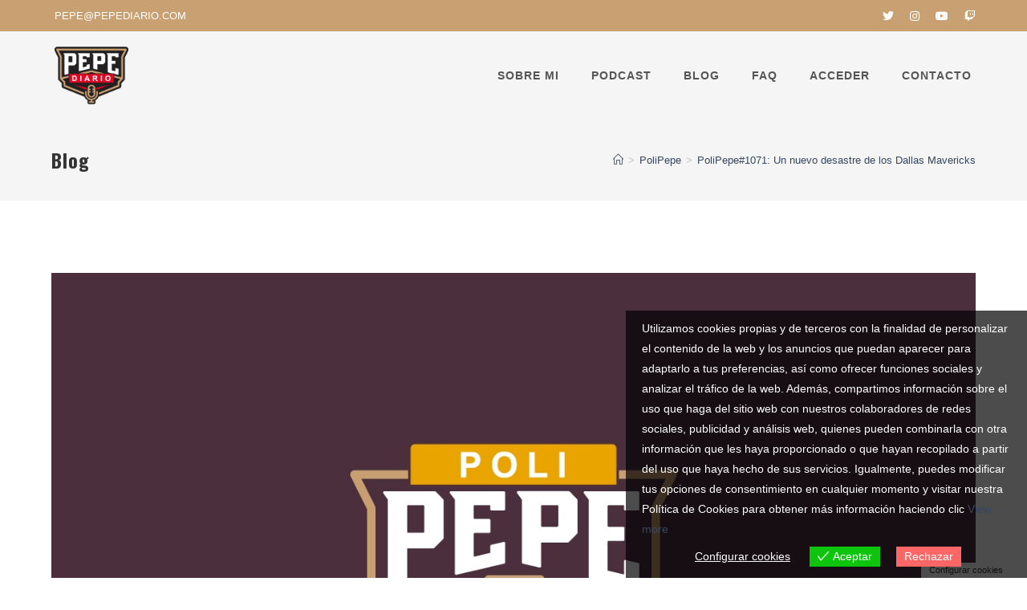

--- FILE ---
content_type: text/html; charset=UTF-8
request_url: https://pepediario.com/polipepe1071-un-nuevo-desastre-de-los-dallas-mavericks/
body_size: 24480
content:
<!DOCTYPE html>
<html class="html" lang="es">
<head>
	<meta charset="UTF-8">
		<meta http-equiv="Expires" content="0">
	<meta http-equiv="Last-Modified" content="0">
	<meta http-equiv="Cache-Control" content="no-cache, mustrevalidate">
	<meta http-equiv="Pragma" content="no-cache">
	<link rel="profile" href="https://gmpg.org/xfn/11">
			<script type="text/javascript">
			window.flatStyles = window.flatStyles || ''

			window.lightspeedOptimizeStylesheet = function () {
				const currentStylesheet = document.querySelector( '.tcb-lightspeed-style:not([data-ls-optimized])' )

				if ( currentStylesheet ) {
					try {
						if ( currentStylesheet.sheet && currentStylesheet.sheet.cssRules ) {
							if ( window.flatStyles ) {
								if ( this.optimizing ) {
									setTimeout( window.lightspeedOptimizeStylesheet.bind( this ), 24 )
								} else {
									this.optimizing = true;

									let rulesIndex = 0;

									while ( rulesIndex < currentStylesheet.sheet.cssRules.length ) {
										const rule = currentStylesheet.sheet.cssRules[ rulesIndex ]
										/* remove rules that already exist in the page */
										if ( rule.type === CSSRule.STYLE_RULE && window.flatStyles.includes( `${rule.selectorText}{` ) ) {
											currentStylesheet.sheet.deleteRule( rulesIndex )
										} else {
											rulesIndex ++
										}
									}
									/* optimize, mark it such, move to the next file, append the styles we have until now */
									currentStylesheet.setAttribute( 'data-ls-optimized', '1' )

									window.flatStyles += currentStylesheet.innerHTML

									this.optimizing = false
								}
							} else {
								window.flatStyles = currentStylesheet.innerHTML
								currentStylesheet.setAttribute( 'data-ls-optimized', '1' )
							}
						}
					} catch ( error ) {
						console.warn( error )
					}

					if ( currentStylesheet.parentElement.tagName !== 'HEAD' ) {
						/* always make sure that those styles end up in the head */
						const stylesheetID = currentStylesheet.id;
						/**
						 * make sure that there is only one copy of the css
						 * e.g display CSS
						 */
						if ( ( ! stylesheetID || ( stylesheetID && ! document.querySelector( `head #${stylesheetID}` ) ) ) ) {
							document.head.prepend( currentStylesheet )
						} else {
							currentStylesheet.remove();
						}
					}
				}
			}

			window.lightspeedOptimizeFlat = function ( styleSheetElement ) {
				if ( document.querySelectorAll( 'link[href*="thrive_flat.css"]' ).length > 1 ) {
					/* disable this flat if we already have one */
					styleSheetElement.setAttribute( 'disabled', true )
				} else {
					/* if this is the first one, make sure he's in head */
					if ( styleSheetElement.parentElement.tagName !== 'HEAD' ) {
						document.head.append( styleSheetElement )
					}
				}
			}
		</script>
		<!-- Manifest added by SuperPWA - Progressive Web Apps Plugin For WordPress -->
<link rel="manifest" href="/superpwa-manifest.json">
<meta name="theme-color" content="#000000">
<!-- / SuperPWA.com -->
<title>PoliPepe#1071: Un nuevo desastre de los Dallas Mavericks &#8211; PepeDiario</title>
<meta name='robots' content='max-image-preview:large' />
	<style>img:is([sizes="auto" i], [sizes^="auto," i]) { contain-intrinsic-size: 3000px 1500px }</style>
	<meta name="viewport" content="width=device-width, initial-scale=1"><link rel='dns-prefetch' href='//fonts.googleapis.com' />
<link rel='stylesheet' id='wc-blocks-integration-css' href='https://pepediario.com/wp-content/plugins/woocommerce-subscriptions/vendor/woocommerce/subscriptions-core/build/index.css' media='all' />
<link rel='stylesheet' id='wp-block-library-css' href='https://pepediario.com/wp-includes/css/dist/block-library/style.min.css' media='all' />
<style id='wp-block-library-theme-inline-css'>
.wp-block-audio :where(figcaption){color:#555;font-size:13px;text-align:center}.is-dark-theme .wp-block-audio :where(figcaption){color:#ffffffa6}.wp-block-audio{margin:0 0 1em}.wp-block-code{border:1px solid #ccc;border-radius:4px;font-family:Menlo,Consolas,monaco,monospace;padding:.8em 1em}.wp-block-embed :where(figcaption){color:#555;font-size:13px;text-align:center}.is-dark-theme .wp-block-embed :where(figcaption){color:#ffffffa6}.wp-block-embed{margin:0 0 1em}.blocks-gallery-caption{color:#555;font-size:13px;text-align:center}.is-dark-theme .blocks-gallery-caption{color:#ffffffa6}:root :where(.wp-block-image figcaption){color:#555;font-size:13px;text-align:center}.is-dark-theme :root :where(.wp-block-image figcaption){color:#ffffffa6}.wp-block-image{margin:0 0 1em}.wp-block-pullquote{border-bottom:4px solid;border-top:4px solid;color:currentColor;margin-bottom:1.75em}.wp-block-pullquote cite,.wp-block-pullquote footer,.wp-block-pullquote__citation{color:currentColor;font-size:.8125em;font-style:normal;text-transform:uppercase}.wp-block-quote{border-left:.25em solid;margin:0 0 1.75em;padding-left:1em}.wp-block-quote cite,.wp-block-quote footer{color:currentColor;font-size:.8125em;font-style:normal;position:relative}.wp-block-quote:where(.has-text-align-right){border-left:none;border-right:.25em solid;padding-left:0;padding-right:1em}.wp-block-quote:where(.has-text-align-center){border:none;padding-left:0}.wp-block-quote.is-large,.wp-block-quote.is-style-large,.wp-block-quote:where(.is-style-plain){border:none}.wp-block-search .wp-block-search__label{font-weight:700}.wp-block-search__button{border:1px solid #ccc;padding:.375em .625em}:where(.wp-block-group.has-background){padding:1.25em 2.375em}.wp-block-separator.has-css-opacity{opacity:.4}.wp-block-separator{border:none;border-bottom:2px solid;margin-left:auto;margin-right:auto}.wp-block-separator.has-alpha-channel-opacity{opacity:1}.wp-block-separator:not(.is-style-wide):not(.is-style-dots){width:100px}.wp-block-separator.has-background:not(.is-style-dots){border-bottom:none;height:1px}.wp-block-separator.has-background:not(.is-style-wide):not(.is-style-dots){height:2px}.wp-block-table{margin:0 0 1em}.wp-block-table td,.wp-block-table th{word-break:normal}.wp-block-table :where(figcaption){color:#555;font-size:13px;text-align:center}.is-dark-theme .wp-block-table :where(figcaption){color:#ffffffa6}.wp-block-video :where(figcaption){color:#555;font-size:13px;text-align:center}.is-dark-theme .wp-block-video :where(figcaption){color:#ffffffa6}.wp-block-video{margin:0 0 1em}:root :where(.wp-block-template-part.has-background){margin-bottom:0;margin-top:0;padding:1.25em 2.375em}
</style>
<style id='classic-theme-styles-inline-css'>
/*! This file is auto-generated */
.wp-block-button__link{color:#fff;background-color:#32373c;border-radius:9999px;box-shadow:none;text-decoration:none;padding:calc(.667em + 2px) calc(1.333em + 2px);font-size:1.125em}.wp-block-file__button{background:#32373c;color:#fff;text-decoration:none}
</style>
<link rel='stylesheet' id='wc-memberships-blocks-css' href='https://pepediario.com/wp-content/plugins/woocommerce-memberships/assets/css/blocks/wc-memberships-blocks.min.css' media='all' />
<style id='powerpress-player-block-style-inline-css'>


</style>
<style id='global-styles-inline-css'>
:root{--wp--preset--aspect-ratio--square: 1;--wp--preset--aspect-ratio--4-3: 4/3;--wp--preset--aspect-ratio--3-4: 3/4;--wp--preset--aspect-ratio--3-2: 3/2;--wp--preset--aspect-ratio--2-3: 2/3;--wp--preset--aspect-ratio--16-9: 16/9;--wp--preset--aspect-ratio--9-16: 9/16;--wp--preset--color--black: #000000;--wp--preset--color--cyan-bluish-gray: #abb8c3;--wp--preset--color--white: #ffffff;--wp--preset--color--pale-pink: #f78da7;--wp--preset--color--vivid-red: #cf2e2e;--wp--preset--color--luminous-vivid-orange: #ff6900;--wp--preset--color--luminous-vivid-amber: #fcb900;--wp--preset--color--light-green-cyan: #7bdcb5;--wp--preset--color--vivid-green-cyan: #00d084;--wp--preset--color--pale-cyan-blue: #8ed1fc;--wp--preset--color--vivid-cyan-blue: #0693e3;--wp--preset--color--vivid-purple: #9b51e0;--wp--preset--gradient--vivid-cyan-blue-to-vivid-purple: linear-gradient(135deg,rgba(6,147,227,1) 0%,rgb(155,81,224) 100%);--wp--preset--gradient--light-green-cyan-to-vivid-green-cyan: linear-gradient(135deg,rgb(122,220,180) 0%,rgb(0,208,130) 100%);--wp--preset--gradient--luminous-vivid-amber-to-luminous-vivid-orange: linear-gradient(135deg,rgba(252,185,0,1) 0%,rgba(255,105,0,1) 100%);--wp--preset--gradient--luminous-vivid-orange-to-vivid-red: linear-gradient(135deg,rgba(255,105,0,1) 0%,rgb(207,46,46) 100%);--wp--preset--gradient--very-light-gray-to-cyan-bluish-gray: linear-gradient(135deg,rgb(238,238,238) 0%,rgb(169,184,195) 100%);--wp--preset--gradient--cool-to-warm-spectrum: linear-gradient(135deg,rgb(74,234,220) 0%,rgb(151,120,209) 20%,rgb(207,42,186) 40%,rgb(238,44,130) 60%,rgb(251,105,98) 80%,rgb(254,248,76) 100%);--wp--preset--gradient--blush-light-purple: linear-gradient(135deg,rgb(255,206,236) 0%,rgb(152,150,240) 100%);--wp--preset--gradient--blush-bordeaux: linear-gradient(135deg,rgb(254,205,165) 0%,rgb(254,45,45) 50%,rgb(107,0,62) 100%);--wp--preset--gradient--luminous-dusk: linear-gradient(135deg,rgb(255,203,112) 0%,rgb(199,81,192) 50%,rgb(65,88,208) 100%);--wp--preset--gradient--pale-ocean: linear-gradient(135deg,rgb(255,245,203) 0%,rgb(182,227,212) 50%,rgb(51,167,181) 100%);--wp--preset--gradient--electric-grass: linear-gradient(135deg,rgb(202,248,128) 0%,rgb(113,206,126) 100%);--wp--preset--gradient--midnight: linear-gradient(135deg,rgb(2,3,129) 0%,rgb(40,116,252) 100%);--wp--preset--font-size--small: 13px;--wp--preset--font-size--medium: 20px;--wp--preset--font-size--large: 36px;--wp--preset--font-size--x-large: 42px;--wp--preset--spacing--20: 0.44rem;--wp--preset--spacing--30: 0.67rem;--wp--preset--spacing--40: 1rem;--wp--preset--spacing--50: 1.5rem;--wp--preset--spacing--60: 2.25rem;--wp--preset--spacing--70: 3.38rem;--wp--preset--spacing--80: 5.06rem;--wp--preset--shadow--natural: 6px 6px 9px rgba(0, 0, 0, 0.2);--wp--preset--shadow--deep: 12px 12px 50px rgba(0, 0, 0, 0.4);--wp--preset--shadow--sharp: 6px 6px 0px rgba(0, 0, 0, 0.2);--wp--preset--shadow--outlined: 6px 6px 0px -3px rgba(255, 255, 255, 1), 6px 6px rgba(0, 0, 0, 1);--wp--preset--shadow--crisp: 6px 6px 0px rgba(0, 0, 0, 1);}:where(.is-layout-flex){gap: 0.5em;}:where(.is-layout-grid){gap: 0.5em;}body .is-layout-flex{display: flex;}.is-layout-flex{flex-wrap: wrap;align-items: center;}.is-layout-flex > :is(*, div){margin: 0;}body .is-layout-grid{display: grid;}.is-layout-grid > :is(*, div){margin: 0;}:where(.wp-block-columns.is-layout-flex){gap: 2em;}:where(.wp-block-columns.is-layout-grid){gap: 2em;}:where(.wp-block-post-template.is-layout-flex){gap: 1.25em;}:where(.wp-block-post-template.is-layout-grid){gap: 1.25em;}.has-black-color{color: var(--wp--preset--color--black) !important;}.has-cyan-bluish-gray-color{color: var(--wp--preset--color--cyan-bluish-gray) !important;}.has-white-color{color: var(--wp--preset--color--white) !important;}.has-pale-pink-color{color: var(--wp--preset--color--pale-pink) !important;}.has-vivid-red-color{color: var(--wp--preset--color--vivid-red) !important;}.has-luminous-vivid-orange-color{color: var(--wp--preset--color--luminous-vivid-orange) !important;}.has-luminous-vivid-amber-color{color: var(--wp--preset--color--luminous-vivid-amber) !important;}.has-light-green-cyan-color{color: var(--wp--preset--color--light-green-cyan) !important;}.has-vivid-green-cyan-color{color: var(--wp--preset--color--vivid-green-cyan) !important;}.has-pale-cyan-blue-color{color: var(--wp--preset--color--pale-cyan-blue) !important;}.has-vivid-cyan-blue-color{color: var(--wp--preset--color--vivid-cyan-blue) !important;}.has-vivid-purple-color{color: var(--wp--preset--color--vivid-purple) !important;}.has-black-background-color{background-color: var(--wp--preset--color--black) !important;}.has-cyan-bluish-gray-background-color{background-color: var(--wp--preset--color--cyan-bluish-gray) !important;}.has-white-background-color{background-color: var(--wp--preset--color--white) !important;}.has-pale-pink-background-color{background-color: var(--wp--preset--color--pale-pink) !important;}.has-vivid-red-background-color{background-color: var(--wp--preset--color--vivid-red) !important;}.has-luminous-vivid-orange-background-color{background-color: var(--wp--preset--color--luminous-vivid-orange) !important;}.has-luminous-vivid-amber-background-color{background-color: var(--wp--preset--color--luminous-vivid-amber) !important;}.has-light-green-cyan-background-color{background-color: var(--wp--preset--color--light-green-cyan) !important;}.has-vivid-green-cyan-background-color{background-color: var(--wp--preset--color--vivid-green-cyan) !important;}.has-pale-cyan-blue-background-color{background-color: var(--wp--preset--color--pale-cyan-blue) !important;}.has-vivid-cyan-blue-background-color{background-color: var(--wp--preset--color--vivid-cyan-blue) !important;}.has-vivid-purple-background-color{background-color: var(--wp--preset--color--vivid-purple) !important;}.has-black-border-color{border-color: var(--wp--preset--color--black) !important;}.has-cyan-bluish-gray-border-color{border-color: var(--wp--preset--color--cyan-bluish-gray) !important;}.has-white-border-color{border-color: var(--wp--preset--color--white) !important;}.has-pale-pink-border-color{border-color: var(--wp--preset--color--pale-pink) !important;}.has-vivid-red-border-color{border-color: var(--wp--preset--color--vivid-red) !important;}.has-luminous-vivid-orange-border-color{border-color: var(--wp--preset--color--luminous-vivid-orange) !important;}.has-luminous-vivid-amber-border-color{border-color: var(--wp--preset--color--luminous-vivid-amber) !important;}.has-light-green-cyan-border-color{border-color: var(--wp--preset--color--light-green-cyan) !important;}.has-vivid-green-cyan-border-color{border-color: var(--wp--preset--color--vivid-green-cyan) !important;}.has-pale-cyan-blue-border-color{border-color: var(--wp--preset--color--pale-cyan-blue) !important;}.has-vivid-cyan-blue-border-color{border-color: var(--wp--preset--color--vivid-cyan-blue) !important;}.has-vivid-purple-border-color{border-color: var(--wp--preset--color--vivid-purple) !important;}.has-vivid-cyan-blue-to-vivid-purple-gradient-background{background: var(--wp--preset--gradient--vivid-cyan-blue-to-vivid-purple) !important;}.has-light-green-cyan-to-vivid-green-cyan-gradient-background{background: var(--wp--preset--gradient--light-green-cyan-to-vivid-green-cyan) !important;}.has-luminous-vivid-amber-to-luminous-vivid-orange-gradient-background{background: var(--wp--preset--gradient--luminous-vivid-amber-to-luminous-vivid-orange) !important;}.has-luminous-vivid-orange-to-vivid-red-gradient-background{background: var(--wp--preset--gradient--luminous-vivid-orange-to-vivid-red) !important;}.has-very-light-gray-to-cyan-bluish-gray-gradient-background{background: var(--wp--preset--gradient--very-light-gray-to-cyan-bluish-gray) !important;}.has-cool-to-warm-spectrum-gradient-background{background: var(--wp--preset--gradient--cool-to-warm-spectrum) !important;}.has-blush-light-purple-gradient-background{background: var(--wp--preset--gradient--blush-light-purple) !important;}.has-blush-bordeaux-gradient-background{background: var(--wp--preset--gradient--blush-bordeaux) !important;}.has-luminous-dusk-gradient-background{background: var(--wp--preset--gradient--luminous-dusk) !important;}.has-pale-ocean-gradient-background{background: var(--wp--preset--gradient--pale-ocean) !important;}.has-electric-grass-gradient-background{background: var(--wp--preset--gradient--electric-grass) !important;}.has-midnight-gradient-background{background: var(--wp--preset--gradient--midnight) !important;}.has-small-font-size{font-size: var(--wp--preset--font-size--small) !important;}.has-medium-font-size{font-size: var(--wp--preset--font-size--medium) !important;}.has-large-font-size{font-size: var(--wp--preset--font-size--large) !important;}.has-x-large-font-size{font-size: var(--wp--preset--font-size--x-large) !important;}
:where(.wp-block-post-template.is-layout-flex){gap: 1.25em;}:where(.wp-block-post-template.is-layout-grid){gap: 1.25em;}
:where(.wp-block-columns.is-layout-flex){gap: 2em;}:where(.wp-block-columns.is-layout-grid){gap: 2em;}
:root :where(.wp-block-pullquote){font-size: 1.5em;line-height: 1.6;}
</style>
<style id='woocommerce-inline-inline-css'>
.woocommerce form .form-row .required { visibility: visible; }
</style>
<link rel='stylesheet' id='eu-cookies-bar-icons-css' href='https://pepediario.com/wp-content/plugins/eu-cookies-bar/css/eu-cookies-bar-icons.min.css' media='all' />
<link rel='stylesheet' id='eu-cookies-bar-style-css' href='https://pepediario.com/wp-content/plugins/eu-cookies-bar/css/eu-cookies-bar.min.css' media='all' />
<style id='eu-cookies-bar-style-inline-css'>
.eu-cookies-bar-cookies-bar-wrap{font-size:14px;color:#ffffff;background:rgba(0,0,0,0.7);}.eu-cookies-bar-cookies-bar-button-accept{color:#ffffff;background:#0ec50e;}.eu-cookies-bar-cookies-bar-button-decline{color:#ffffff;background:#ff6666;}.eu-cookies-bar-cookies-bar-settings-header{color:#ffffff;background:#001219;}.eu-cookies-bar-cookies-bar-settings-save-button{color:#ffffff;background:#001119;}.eu-cookies-bar-cookies-bar-settings-accept-button{color:#ffffff;background:#0ec50e;}.eu-cookies-bar-cookies-bar-settings-decline-button{color:#ffffff;background:#ff6666;}
</style>
<link rel='stylesheet' id='brands-styles-css' href='https://pepediario.com/wp-content/plugins/woocommerce/assets/css/brands.css' media='all' />
<link rel='stylesheet' id='wc-memberships-frontend-css' href='https://pepediario.com/wp-content/plugins/woocommerce-memberships/assets/css/frontend/wc-memberships-frontend.min.css' media='all' />
<link rel='stylesheet' id='oceanwp-style-css' href='https://pepediario.com/wp-content/themes/oceanwp/assets/css/style.min.css' media='all' />
<style id='oceanwp-style-inline-css'>
body div.wpforms-container-full .wpforms-form input[type=submit]:hover,
			body div.wpforms-container-full .wpforms-form input[type=submit]:active,
			body div.wpforms-container-full .wpforms-form button[type=submit]:hover,
			body div.wpforms-container-full .wpforms-form button[type=submit]:active,
			body div.wpforms-container-full .wpforms-form .wpforms-page-button:hover,
			body div.wpforms-container-full .wpforms-form .wpforms-page-button:active,
			body .wp-core-ui div.wpforms-container-full .wpforms-form input[type=submit]:hover,
			body .wp-core-ui div.wpforms-container-full .wpforms-form input[type=submit]:active,
			body .wp-core-ui div.wpforms-container-full .wpforms-form button[type=submit]:hover,
			body .wp-core-ui div.wpforms-container-full .wpforms-form button[type=submit]:active,
			body .wp-core-ui div.wpforms-container-full .wpforms-form .wpforms-page-button:hover,
			body .wp-core-ui div.wpforms-container-full .wpforms-form .wpforms-page-button:active {
					background: linear-gradient(0deg, rgba(0, 0, 0, 0.2), rgba(0, 0, 0, 0.2)), var(--wpforms-button-background-color-alt, var(--wpforms-button-background-color)) !important;
			}
</style>
<link rel='stylesheet' id='child-style-css' href='https://pepediario.com/wp-content/themes/oceanwp-child-theme-master/style.css' media='all' />
<link rel='stylesheet' id='elementor-frontend-css' href='https://pepediario.com/wp-content/plugins/elementor/assets/css/frontend.min.css' media='all' />
<link rel='stylesheet' id='elementor-post-7-css' href='https://pepediario.com/wp-content/uploads/elementor/css/post-7.css' media='all' />
<link rel='stylesheet' id='oceanwp-woo-mini-cart-css' href='https://pepediario.com/wp-content/themes/oceanwp/assets/css/woo/woo-mini-cart.min.css' media='all' />
<link rel='stylesheet' id='font-awesome-css' href='https://pepediario.com/wp-content/themes/oceanwp/assets/fonts/fontawesome/css/all.min.css' media='all' />
<link rel='stylesheet' id='simple-line-icons-css' href='https://pepediario.com/wp-content/themes/oceanwp/assets/css/third/simple-line-icons.min.css' media='all' />
<link rel='stylesheet' id='oceanwp-hamburgers-css' href='https://pepediario.com/wp-content/themes/oceanwp/assets/css/third/hamburgers/hamburgers.min.css' media='all' />
<link rel='stylesheet' id='oceanwp-3dx-r-css' href='https://pepediario.com/wp-content/themes/oceanwp/assets/css/third/hamburgers/types/3dx-r.css' media='all' />
<link rel='stylesheet' id='oceanwp-google-font-oswald-css' href='//fonts.googleapis.com/css?family=Oswald%3A100%2C200%2C300%2C400%2C500%2C600%2C700%2C800%2C900%2C100i%2C200i%2C300i%2C400i%2C500i%2C600i%2C700i%2C800i%2C900i&#038;subset=latin&#038;display=swap' media='all' />
<link rel='stylesheet' id='oceanwp-woocommerce-css' href='https://pepediario.com/wp-content/themes/oceanwp/assets/css/woo/woocommerce.min.css' media='all' />
<link rel='stylesheet' id='oceanwp-woo-star-font-css' href='https://pepediario.com/wp-content/themes/oceanwp/assets/css/woo/woo-star-font.min.css' media='all' />
<link rel='stylesheet' id='oceanwp-woo-quick-view-css' href='https://pepediario.com/wp-content/themes/oceanwp/assets/css/woo/woo-quick-view.min.css' media='all' />
<link rel='stylesheet' id='oe-widgets-style-css' href='https://pepediario.com/wp-content/plugins/ocean-extra/assets/css/widgets.css' media='all' />
<link rel='stylesheet' id='select2-css' href='https://pepediario.com/wp-content/plugins/woocommerce/assets/css/select2.css' media='all' />
<script type="text/template" id="tmpl-variation-template">
	<div class="woocommerce-variation-description">{{{ data.variation.variation_description }}}</div>
	<div class="woocommerce-variation-price">{{{ data.variation.price_html }}}</div>
	<div class="woocommerce-variation-availability">{{{ data.variation.availability_html }}}</div>
</script>
<script type="text/template" id="tmpl-unavailable-variation-template">
	<p role="alert">Lo siento, este producto no está disponible. Por favor, elige otra combinación.</p>
</script>
<script src="https://pepediario.com/wp-includes/js/jquery/jquery.min.js" id="jquery-core-js"></script>
<script src="https://pepediario.com/wp-includes/js/jquery/jquery-migrate.min.js" id="jquery-migrate-js"></script>
<script src="https://pepediario.com/wp-content/plugins/woocommerce/assets/js/jquery-blockui/jquery.blockUI.min.js" id="jquery-blockui-js" defer data-wp-strategy="defer"></script>
<script id="wc-add-to-cart-js-extra">
var wc_add_to_cart_params = {"ajax_url":"\/wp-admin\/admin-ajax.php","wc_ajax_url":"\/?wc-ajax=%%endpoint%%","i18n_view_cart":"Ver carrito","cart_url":"https:\/\/pepediario.com\/carrito\/","is_cart":"","cart_redirect_after_add":"yes"};
</script>
<script src="https://pepediario.com/wp-content/plugins/woocommerce/assets/js/frontend/add-to-cart.min.js" id="wc-add-to-cart-js" defer data-wp-strategy="defer"></script>
<script src="https://pepediario.com/wp-content/plugins/woocommerce/assets/js/js-cookie/js.cookie.min.js" id="js-cookie-js" defer data-wp-strategy="defer"></script>
<script id="woocommerce-js-extra">
var woocommerce_params = {"ajax_url":"\/wp-admin\/admin-ajax.php","wc_ajax_url":"\/?wc-ajax=%%endpoint%%","i18n_password_show":"Mostrar contrase\u00f1a","i18n_password_hide":"Ocultar contrase\u00f1a"};
</script>
<script src="https://pepediario.com/wp-content/plugins/woocommerce/assets/js/frontend/woocommerce.min.js" id="woocommerce-js" defer data-wp-strategy="defer"></script>
<script id="eu-cookies-bar-script-js-extra">
var eu_cookies_bar_params = {"cookies_bar_on_close":"none","cookies_bar_on_scroll":"none","cookies_bar_on_page_redirect":"none","block_until_accept":"1","display_delay":"0","dismiss_timeout":"","strictly_necessary":["wordpress_test_cookie","woocommerce_cart_hash"],"strictly_necessary_family":["PHPSESSID","wordpress_sec_","wp-settings-","wordpress_logged_in_","wp_woocommerce_session_"],"expire_time":"1784536245","cookiepath":"\/","user_cookies_settings_enable":"1"};
</script>
<script src="https://pepediario.com/wp-content/plugins/eu-cookies-bar/js/eu-cookies-bar.min.js" id="eu-cookies-bar-script-js"></script>
<script src="https://pepediario.com/wp-includes/js/underscore.min.js" id="underscore-js"></script>
<script id="wp-util-js-extra">
var _wpUtilSettings = {"ajax":{"url":"\/wp-admin\/admin-ajax.php"}};
</script>
<script src="https://pepediario.com/wp-includes/js/wp-util.min.js" id="wp-util-js"></script>
<script id="wc-add-to-cart-variation-js-extra">
var wc_add_to_cart_variation_params = {"wc_ajax_url":"\/?wc-ajax=%%endpoint%%","i18n_no_matching_variations_text":"Lo siento, no hay productos que igualen tu selecci\u00f3n. Por favor, escoge una combinaci\u00f3n diferente.","i18n_make_a_selection_text":"Elige las opciones del producto antes de a\u00f1adir este producto a tu carrito.","i18n_unavailable_text":"Lo siento, este producto no est\u00e1 disponible. Por favor, elige otra combinaci\u00f3n.","i18n_reset_alert_text":"Se ha restablecido tu selecci\u00f3n. Por favor, elige alguna opci\u00f3n del producto antes de poder a\u00f1adir este producto a tu carrito."};
</script>
<script src="https://pepediario.com/wp-content/plugins/woocommerce/assets/js/frontend/add-to-cart-variation.min.js" id="wc-add-to-cart-variation-js" defer data-wp-strategy="defer"></script>
<script src="https://pepediario.com/wp-content/plugins/woocommerce/assets/js/flexslider/jquery.flexslider.min.js" id="flexslider-js" defer data-wp-strategy="defer"></script>
<script id="wc-cart-fragments-js-extra">
var wc_cart_fragments_params = {"ajax_url":"\/wp-admin\/admin-ajax.php","wc_ajax_url":"\/?wc-ajax=%%endpoint%%","cart_hash_key":"wc_cart_hash_f79c7276f3642eeb625708e13502b2e4","fragment_name":"wc_fragments_f79c7276f3642eeb625708e13502b2e4","request_timeout":"5000"};
</script>
<script src="https://pepediario.com/wp-content/plugins/woocommerce/assets/js/frontend/cart-fragments.min.js" id="wc-cart-fragments-js" defer data-wp-strategy="defer"></script>
<link rel="https://api.w.org/" href="https://pepediario.com/wp-json/" /><link rel="alternate" title="JSON" type="application/json" href="https://pepediario.com/wp-json/wp/v2/posts/190728" /><link rel="canonical" href="https://pepediario.com/polipepe1071-un-nuevo-desastre-de-los-dallas-mavericks/" />
<!-- Google Tag Manager -->
<script>(function(w,d,s,l,i){w[l]=w[l]||[];w[l].push({'gtm.start':
new Date().getTime(),event:'gtm.js'});var f=d.getElementsByTagName(s)[0],
j=d.createElement(s),dl=l!='dataLayer'?'&l='+l:'';j.async=true;j.src=
'https://www.googletagmanager.com/gtm.js?id='+i+dl;f.parentNode.insertBefore(j,f);
})(window,document,'script','dataLayer','GTM-NL7XB2R');</script>
<!-- End Google Tag Manager -->            <script type="text/javascript"><!--
                                function powerpress_pinw(pinw_url){window.open(pinw_url, 'PowerPressPlayer','toolbar=0,status=0,resizable=1,width=460,height=320');	return false;}
                //-->

                // tabnab protection
                window.addEventListener('load', function () {
                    // make all links have rel="noopener noreferrer"
                    document.querySelectorAll('a[target="_blank"]').forEach(link => {
                        link.setAttribute('rel', 'noopener noreferrer');
                    });
                });
            </script>
            <style type="text/css" id="tve_global_variables">:root{--tcb-background-author-image:url(https://secure.gravatar.com/avatar/b694dac3b60ce030a11459dd3f90d549a80bd688dd75af6e547aaac99fa69ae3?s=256&d=mm&r=g);--tcb-background-user-image:url();--tcb-background-featured-image-thumbnail:url(https://pepediario.com/wp-content/uploads/2022/04/PoliPepe_logo_RGB_BG_Dark.jpg);}</style><meta name="generator" content="speculation-rules 1.6.0">
	<noscript><style>.woocommerce-product-gallery{ opacity: 1 !important; }</style></noscript>
	<meta name="generator" content="Elementor 3.34.2; features: additional_custom_breakpoints; settings: css_print_method-external, google_font-enabled, font_display-auto">
<style>.recentcomments a{display:inline !important;padding:0 !important;margin:0 !important;}</style>      <meta name="onesignal" content="wordpress-plugin"/>
            <script>

      window.OneSignalDeferred = window.OneSignalDeferred || [];

      OneSignalDeferred.push(function(OneSignal) {
        var oneSignal_options = {};
        window._oneSignalInitOptions = oneSignal_options;

        oneSignal_options['serviceWorkerParam'] = { scope: '/' };
oneSignal_options['serviceWorkerPath'] = 'OneSignalSDKWorker.js.php';

        OneSignal.Notifications.setDefaultUrl("https://pepediario.com");

        oneSignal_options['wordpress'] = true;
oneSignal_options['appId'] = 'd74c12f7-4437-42ff-8a9d-a38618aaab4c';
oneSignal_options['allowLocalhostAsSecureOrigin'] = true;
oneSignal_options['welcomeNotification'] = { };
oneSignal_options['welcomeNotification']['title'] = "";
oneSignal_options['welcomeNotification']['message'] = "Gracias por suscribirte a las notificaciones!";
oneSignal_options['path'] = "https://pepediario.com/wp-content/plugins/onesignal-free-web-push-notifications/sdk_files/";
oneSignal_options['promptOptions'] = { };
oneSignal_options['promptOptions']['actionMessage'] = "Quiero enviarte notificaciones para que estés al tanto de cuando publico nuevos podcast!";
oneSignal_options['promptOptions']['acceptButtonText'] = "PERMITIR";
oneSignal_options['promptOptions']['cancelButtonText'] = "NO GRACIAS!";
oneSignal_options['promptOptions']['siteName'] = "https://pepediario.com";
oneSignal_options['promptOptions']['autoAcceptTitle'] = "Pulsa Permitir";
oneSignal_options['notifyButton'] = { };
oneSignal_options['notifyButton']['enable'] = true;
oneSignal_options['notifyButton']['position'] = 'bottom-right';
oneSignal_options['notifyButton']['theme'] = 'default';
oneSignal_options['notifyButton']['size'] = 'small';
oneSignal_options['notifyButton']['showCredit'] = true;
oneSignal_options['notifyButton']['text'] = {};
oneSignal_options['notifyButton']['text']['tip.state.unsubscribed'] = 'Suscribirte a las notificaciones';
oneSignal_options['notifyButton']['text']['tip.state.subscribed'] = 'Estas suscrito a las notificaciones';
oneSignal_options['notifyButton']['text']['tip.state.blocked'] = 'Las notificaciones están bloqueadas';
oneSignal_options['notifyButton']['text']['message.action.subscribed'] = 'Gracias por suscribirte!';
oneSignal_options['notifyButton']['text']['message.action.resubscribed'] = 'Estas suscrito a las notificaciones';
oneSignal_options['notifyButton']['text']['message.action.unsubscribed'] = 'No quieres recibir más notificaciones';
oneSignal_options['notifyButton']['text']['dialog.main.title'] = 'Configura las notificaciones';
oneSignal_options['notifyButton']['text']['dialog.main.button.subscribe'] = 'SUSCRIBIRSE';
oneSignal_options['notifyButton']['text']['dialog.main.button.unsubscribe'] = 'DARSE DE BAJA';
oneSignal_options['notifyButton']['text']['dialog.blocked.title'] = 'Desbloquea las notificaciones';
oneSignal_options['notifyButton']['text']['dialog.blocked.message'] = 'Sigue las instrucciones para desbloquear las notificaciones';
              OneSignal.init(window._oneSignalInitOptions);
              OneSignal.Slidedown.promptPush()      });

      function documentInitOneSignal() {
        var oneSignal_elements = document.getElementsByClassName("OneSignal-prompt");

        var oneSignalLinkClickHandler = function(event) { OneSignal.Notifications.requestPermission(); event.preventDefault(); };        for(var i = 0; i < oneSignal_elements.length; i++)
          oneSignal_elements[i].addEventListener('click', oneSignalLinkClickHandler, false);
      }

      if (document.readyState === 'complete') {
           documentInitOneSignal();
      }
      else {
           window.addEventListener("load", function(event){
               documentInitOneSignal();
          });
      }
    </script>
			<style>
				.e-con.e-parent:nth-of-type(n+4):not(.e-lazyloaded):not(.e-no-lazyload),
				.e-con.e-parent:nth-of-type(n+4):not(.e-lazyloaded):not(.e-no-lazyload) * {
					background-image: none !important;
				}
				@media screen and (max-height: 1024px) {
					.e-con.e-parent:nth-of-type(n+3):not(.e-lazyloaded):not(.e-no-lazyload),
					.e-con.e-parent:nth-of-type(n+3):not(.e-lazyloaded):not(.e-no-lazyload) * {
						background-image: none !important;
					}
				}
				@media screen and (max-height: 640px) {
					.e-con.e-parent:nth-of-type(n+2):not(.e-lazyloaded):not(.e-no-lazyload),
					.e-con.e-parent:nth-of-type(n+2):not(.e-lazyloaded):not(.e-no-lazyload) * {
						background-image: none !important;
					}
				}
			</style>
			<style type="text/css" id="thrive-default-styles"></style><link rel="icon" href="https://pepediario.com/wp-content/uploads/2022/04/cropped-logo512-32x32.png" sizes="32x32" />
<link rel="icon" href="https://pepediario.com/wp-content/uploads/2022/04/cropped-logo512-192x192.png" sizes="192x192" />
<link rel="apple-touch-icon" href="https://pepediario.com/wp-content/uploads/2022/04/cropped-logo512-180x180.png" />
<meta name="msapplication-TileImage" content="https://pepediario.com/wp-content/uploads/2022/04/cropped-logo512-270x270.png" />
<!-- OceanWP CSS -->
<style type="text/css">
/* General CSS */.woocommerce-MyAccount-navigation ul li a:before,.woocommerce-checkout .woocommerce-info a,.woocommerce-checkout #payment ul.payment_methods .wc_payment_method>input[type=radio]:first-child:checked+label:before,.woocommerce-checkout #payment .payment_method_paypal .about_paypal,.woocommerce ul.products li.product li.category a:hover,.woocommerce ul.products li.product .button:hover,.woocommerce ul.products li.product .product-inner .added_to_cart:hover,.product_meta .posted_in a:hover,.product_meta .tagged_as a:hover,.woocommerce div.product .woocommerce-tabs ul.tabs li a:hover,.woocommerce div.product .woocommerce-tabs ul.tabs li.active a,.woocommerce .oceanwp-grid-list a.active,.woocommerce .oceanwp-grid-list a:hover,.woocommerce .oceanwp-off-canvas-filter:hover,.widget_shopping_cart ul.cart_list li .owp-grid-wrap .owp-grid a.remove:hover,.widget_product_categories li a:hover ~ .count,.widget_layered_nav li a:hover ~ .count,.woocommerce ul.products li.product:not(.product-category) .woo-entry-buttons li a:hover,a:hover,a.light:hover,.theme-heading .text::before,.theme-heading .text::after,#top-bar-content >a:hover,#top-bar-social li.oceanwp-email a:hover,#site-navigation-wrap .dropdown-menu >li >a:hover,#site-header.medium-header #medium-searchform button:hover,.oceanwp-mobile-menu-icon a:hover,.blog-entry.post .blog-entry-header .entry-title a:hover,.blog-entry.post .blog-entry-readmore a:hover,.blog-entry.thumbnail-entry .blog-entry-category a,ul.meta li a:hover,.dropcap,.single nav.post-navigation .nav-links .title,body .related-post-title a:hover,body #wp-calendar caption,body .contact-info-widget.default i,body .contact-info-widget.big-icons i,body .custom-links-widget .oceanwp-custom-links li a:hover,body .custom-links-widget .oceanwp-custom-links li a:hover:before,body .posts-thumbnails-widget li a:hover,body .social-widget li.oceanwp-email a:hover,.comment-author .comment-meta .comment-reply-link,#respond #cancel-comment-reply-link:hover,#footer-widgets .footer-box a:hover,#footer-bottom a:hover,#footer-bottom #footer-bottom-menu a:hover,.sidr a:hover,.sidr-class-dropdown-toggle:hover,.sidr-class-menu-item-has-children.active >a,.sidr-class-menu-item-has-children.active >a >.sidr-class-dropdown-toggle,input[type=checkbox]:checked:before{color:#c9a072}.woocommerce .oceanwp-grid-list a.active .owp-icon use,.woocommerce .oceanwp-grid-list a:hover .owp-icon use,.single nav.post-navigation .nav-links .title .owp-icon use,.blog-entry.post .blog-entry-readmore a:hover .owp-icon use,body .contact-info-widget.default .owp-icon use,body .contact-info-widget.big-icons .owp-icon use{stroke:#c9a072}.woocommerce div.product div.images .open-image,.wcmenucart-details.count,.woocommerce-message a,.woocommerce-error a,.woocommerce-info a,.woocommerce .widget_price_filter .ui-slider .ui-slider-handle,.woocommerce .widget_price_filter .ui-slider .ui-slider-range,.owp-product-nav li a.owp-nav-link:hover,.woocommerce div.product.owp-tabs-layout-vertical .woocommerce-tabs ul.tabs li a:after,.woocommerce .widget_product_categories li.current-cat >a ~ .count,.woocommerce .widget_product_categories li.current-cat >a:before,.woocommerce .widget_layered_nav li.chosen a ~ .count,.woocommerce .widget_layered_nav li.chosen a:before,#owp-checkout-timeline .active .timeline-wrapper,.bag-style:hover .wcmenucart-cart-icon .wcmenucart-count,.show-cart .wcmenucart-cart-icon .wcmenucart-count,.woocommerce ul.products li.product:not(.product-category) .image-wrap .button,input[type="button"],input[type="reset"],input[type="submit"],button[type="submit"],.button,#site-navigation-wrap .dropdown-menu >li.btn >a >span,.thumbnail:hover i,.post-quote-content,.omw-modal .omw-close-modal,body .contact-info-widget.big-icons li:hover i,body div.wpforms-container-full .wpforms-form input[type=submit],body div.wpforms-container-full .wpforms-form button[type=submit],body div.wpforms-container-full .wpforms-form .wpforms-page-button{background-color:#c9a072}.thumbnail:hover .link-post-svg-icon{background-color:#c9a072}body .contact-info-widget.big-icons li:hover .owp-icon{background-color:#c9a072}.current-shop-items-dropdown{border-top-color:#c9a072}.woocommerce div.product .woocommerce-tabs ul.tabs li.active a{border-bottom-color:#c9a072}.wcmenucart-details.count:before{border-color:#c9a072}.woocommerce ul.products li.product .button:hover{border-color:#c9a072}.woocommerce ul.products li.product .product-inner .added_to_cart:hover{border-color:#c9a072}.woocommerce div.product .woocommerce-tabs ul.tabs li.active a{border-color:#c9a072}.woocommerce .oceanwp-grid-list a.active{border-color:#c9a072}.woocommerce .oceanwp-grid-list a:hover{border-color:#c9a072}.woocommerce .oceanwp-off-canvas-filter:hover{border-color:#c9a072}.owp-product-nav li a.owp-nav-link:hover{border-color:#c9a072}.widget_shopping_cart_content .buttons .button:first-child:hover{border-color:#c9a072}.widget_shopping_cart ul.cart_list li .owp-grid-wrap .owp-grid a.remove:hover{border-color:#c9a072}.widget_product_categories li a:hover ~ .count{border-color:#c9a072}.woocommerce .widget_product_categories li.current-cat >a ~ .count{border-color:#c9a072}.woocommerce .widget_product_categories li.current-cat >a:before{border-color:#c9a072}.widget_layered_nav li a:hover ~ .count{border-color:#c9a072}.woocommerce .widget_layered_nav li.chosen a ~ .count{border-color:#c9a072}.woocommerce .widget_layered_nav li.chosen a:before{border-color:#c9a072}#owp-checkout-timeline.arrow .active .timeline-wrapper:before{border-top-color:#c9a072;border-bottom-color:#c9a072}#owp-checkout-timeline.arrow .active .timeline-wrapper:after{border-left-color:#c9a072;border-right-color:#c9a072}.bag-style:hover .wcmenucart-cart-icon .wcmenucart-count{border-color:#c9a072}.bag-style:hover .wcmenucart-cart-icon .wcmenucart-count:after{border-color:#c9a072}.show-cart .wcmenucart-cart-icon .wcmenucart-count{border-color:#c9a072}.show-cart .wcmenucart-cart-icon .wcmenucart-count:after{border-color:#c9a072}.woocommerce ul.products li.product:not(.product-category) .woo-product-gallery .active a{border-color:#c9a072}.woocommerce ul.products li.product:not(.product-category) .woo-product-gallery a:hover{border-color:#c9a072}.widget-title{border-color:#c9a072}blockquote{border-color:#c9a072}#searchform-dropdown{border-color:#c9a072}.dropdown-menu .sub-menu{border-color:#c9a072}.blog-entry.large-entry .blog-entry-readmore a:hover{border-color:#c9a072}.oceanwp-newsletter-form-wrap input[type="email"]:focus{border-color:#c9a072}.social-widget li.oceanwp-email a:hover{border-color:#c9a072}#respond #cancel-comment-reply-link:hover{border-color:#c9a072}body .contact-info-widget.big-icons li:hover i{border-color:#c9a072}#footer-widgets .oceanwp-newsletter-form-wrap input[type="email"]:focus{border-color:#c9a072}blockquote,.wp-block-quote{border-left-color:#c9a072}body .contact-info-widget.big-icons li:hover .owp-icon{border-color:#c9a072}.woocommerce div.product div.images .open-image:hover,.woocommerce-error a:hover,.woocommerce-info a:hover,.woocommerce-message a:hover,.woocommerce-message a:focus,.woocommerce .button:focus,.woocommerce ul.products li.product:not(.product-category) .image-wrap .button:hover,input[type="button"]:hover,input[type="reset"]:hover,input[type="submit"]:hover,button[type="submit"]:hover,input[type="button"]:focus,input[type="reset"]:focus,input[type="submit"]:focus,button[type="submit"]:focus,.button:hover,.button:focus,#site-navigation-wrap .dropdown-menu >li.btn >a:hover >span,.post-quote-author,.omw-modal .omw-close-modal:hover,body div.wpforms-container-full .wpforms-form input[type=submit]:hover,body div.wpforms-container-full .wpforms-form button[type=submit]:hover,body div.wpforms-container-full .wpforms-form .wpforms-page-button:hover{background-color:#354762}a{color:#354762}a .owp-icon use{stroke:#354762}a:hover{color:#1cbac8}a:hover .owp-icon use{stroke:#1cbac8}#main #content-wrap,.separate-layout #main #content-wrap{padding-top:90px;padding-bottom:90px}/* Header CSS */#site-logo #site-logo-inner,.oceanwp-social-menu .social-menu-inner,#site-header.full_screen-header .menu-bar-inner,.after-header-content .after-header-content-inner{height:109px}#site-navigation-wrap .dropdown-menu >li >a,.oceanwp-mobile-menu-icon a,.mobile-menu-close,.after-header-content-inner >a{line-height:109px}#site-header,.has-transparent-header .is-sticky #site-header,.has-vh-transparent .is-sticky #site-header.vertical-header,#searchform-header-replace{background-color:#f5f5f5}#site-header.has-header-media .overlay-header-media{background-color:rgba(0,0,0,0.5)}#site-logo #site-logo-inner a img,#site-header.center-header #site-navigation-wrap .middle-site-logo a img{max-width:100px}#site-navigation-wrap .dropdown-menu >li >a{padding:0 20px}.mobile-menu .hamburger-inner,.mobile-menu .hamburger-inner::before,.mobile-menu .hamburger-inner::after{background-color:#000000}/* Top Bar CSS */#top-bar-wrap,.oceanwp-top-bar-sticky{background-color:#c9a072}#top-bar-wrap,#top-bar-content strong{color:#ffffff}#top-bar-content a:hover,#top-bar-social-alt a:hover{color:#e60525}#top-bar-social li a{padding:0 10px 0 10px}#top-bar-social li a{color:#ffffff}#top-bar-social li a .owp-icon use{stroke:#ffffff}#top-bar-social li a:hover{color:#e60525!important}#top-bar-social li a:hover .owp-icon use{stroke:#e60525!important}/* WooCommerce CSS */#owp-checkout-timeline .timeline-step{color:#cccccc}#owp-checkout-timeline .timeline-step{border-color:#cccccc}/* Typography CSS */body{font-size:16px;color:#3b3b3b}@media (max-width:480px){body{font-size:15px}}h1,h2,h3,h4,h5,h6,.theme-heading,.widget-title,.oceanwp-widget-recent-posts-title,.comment-reply-title,.entry-title,.sidebar-box .widget-title{font-family:Oswald}h1{font-size:35px;color:#000000}@media (max-width:480px){h1{font-size:30px}}h2{font-size:30px;color:#000000}@media (max-width:480px){h2{font-size:25px}}h3{font-size:25px;color:#000000}@media (max-width:480px){h3{font-size:20px}}h4{font-size:20px}@media (max-width:480px){h4{font-size:18px}}#top-bar-content,#top-bar-social-alt{font-size:13px}#site-navigation-wrap .dropdown-menu >li >a,#site-header.full_screen-header .fs-dropdown-menu >li >a,#site-header.top-header #site-navigation-wrap .dropdown-menu >li >a,#site-header.center-header #site-navigation-wrap .dropdown-menu >li >a,#site-header.medium-header #site-navigation-wrap .dropdown-menu >li >a,.oceanwp-mobile-menu-icon a{font-weight:600;font-size:14px;letter-spacing:1px;text-transform:uppercase}.dropdown-menu ul li a.menu-link,#site-header.full_screen-header .fs-dropdown-menu ul.sub-menu li a{font-size:13px}.page-header .page-header-title,.page-header.background-image-page-header .page-header-title{font-weight:900;letter-spacing:1px}.page-header .page-subheading{font-size:15px;line-height:1.6}
</style></head>

<body class="wp-singular post-template-default single single-post postid-190728 single-format-standard wp-custom-logo wp-embed-responsive wp-theme-oceanwp wp-child-theme-oceanwp-child-theme-master theme-oceanwp woocommerce-no-js membership-content access-restricted oceanwp-theme fullscreen-mobile no-header-border default-breakpoint content-full-width post-in-category-polipepe has-topbar has-breadcrumbs has-blog-grid has-grid-list account-original-style elementor-default elementor-kit-133365" itemscope="itemscope" itemtype="https://schema.org/Article">

	
	
	<div id="outer-wrap" class="site clr">

		<a class="skip-link screen-reader-text" href="#main">Saltar al contenido</a>

		
		<div id="wrap" class="clr">

			

<div id="top-bar-wrap" class="clr hide-tablet-mobile">

	<div id="top-bar" class="clr container">

		
		<div id="top-bar-inner" class="clr">

			
	<div id="top-bar-content" class="clr has-content top-bar-left">

		
		
			
				<span class="topbar-content">

					<i class="fa fa-envelope-o"></i> PEPE@PEPEDIARIO.COM
				</span>

				
	</div><!-- #top-bar-content -->



<div id="top-bar-social" class="clr top-bar-right">

	<ul class="clr" aria-label="Enlaces sociales">

		<li class="oceanwp-twitter"><a href="https://twitter.com/PepeBrasin" aria-label="Twitter (se abre en una nueva pestaña)" target="_blank" rel="noopener noreferrer"><i class=" fab fa-twitter" aria-hidden="true" role="img"></i></a></li><li class="oceanwp-instagram"><a href="https://www.instagram.com/pepebrasin/" aria-label="Instagram (se abre en una nueva pestaña)" target="_blank" rel="noopener noreferrer"><i class=" fab fa-instagram" aria-hidden="true" role="img"></i></a></li><li class="oceanwp-youtube"><a href="https://www.youtube.com/channel/UCkyF_K9yLM03pKW9LJv8W9A" aria-label="YouTube (se abre en una nueva pestaña)" target="_blank" rel="noopener noreferrer"><i class=" fab fa-youtube" aria-hidden="true" role="img"></i></a></li><li class="oceanwp-twitch"><a href="https://www.twitch.tv/pepebrasin" aria-label="Twitch (se abre en una nueva pestaña)" target="_blank" rel="noopener noreferrer"><i class=" fab fa-twitch" aria-hidden="true" role="img"></i></a></li>
	</ul>

</div><!-- #top-bar-social -->

		</div><!-- #top-bar-inner -->

		
	</div><!-- #top-bar -->

</div><!-- #top-bar-wrap -->


			
<header id="site-header" class="minimal-header clr" data-height="60" itemscope="itemscope" itemtype="https://schema.org/WPHeader" role="banner">

	
					
			<div id="site-header-inner" class="clr container">

				
				

<div id="site-logo" class="clr has-responsive-logo" itemscope itemtype="https://schema.org/Brand" >

	
	<div id="site-logo-inner" class="clr">

		<a href="https://pepediario.com/" class="custom-logo-link" rel="home"><img fetchpriority="high" width="512" height="512" src="https://pepediario.com/wp-content/uploads/2022/04/logo512.png" class="custom-logo" alt="PepeDiario" decoding="async" srcset="https://pepediario.com/wp-content/uploads/2022/04/logo512.png 1x, https://pepediario.com/wp-content/uploads/2022/04/logo512.png 2x" sizes="(max-width: 512px) 100vw, 512px" /></a><a href="https://pepediario.com/" class="responsive-logo-link" rel="home"><img src="https://pepediario.com/wp-content/uploads/2018/06/logo-pepe.png" class="responsive-logo" width="" height="" alt="" /></a>
	</div><!-- #site-logo-inner -->

	
	
</div><!-- #site-logo -->

			<div id="site-navigation-wrap" class="clr">
			
			
			
			<nav id="site-navigation" class="navigation main-navigation clr" itemscope="itemscope" itemtype="https://schema.org/SiteNavigationElement" role="navigation" >

				<ul id="menu-principal" class="main-menu dropdown-menu sf-menu"><li id="menu-item-41" class="menu-item menu-item-type-post_type menu-item-object-page menu-item-41"><a href="https://pepediario.com/sobre-mi/" class="menu-link"><span class="text-wrap">Sobre Mi</span></a></li><li id="menu-item-42" class="menu-item menu-item-type-post_type menu-item-object-page current_page_parent menu-item-42"><a href="https://pepediario.com/podcast-pepediario/" class="menu-link"><span class="text-wrap">Podcast</span></a></li><li id="menu-item-43" class="menu-item menu-item-type-post_type menu-item-object-page menu-item-43"><a href="https://pepediario.com/blog/" class="menu-link"><span class="text-wrap">Blog</span></a></li><li id="menu-item-44" class="menu-item menu-item-type-post_type menu-item-object-page menu-item-44"><a href="https://pepediario.com/faq/" class="menu-link"><span class="text-wrap">FAQ</span></a></li><li id="menu-item-28419" class="nmr-logged-out menu-item menu-item-type-post_type menu-item-object-page menu-item-28419"><a href="https://pepediario.com/mi-cuenta/" class="menu-link"><span class="text-wrap">Acceder</span></a></li><li id="menu-item-168" class="menu-item menu-item-type-post_type menu-item-object-page menu-item-168"><a href="https://pepediario.com/contacto/" class="menu-link"><span class="text-wrap">Contacto</span></a></li>
			<li class="woo-menu-icon wcmenucart-toggle-drop_down toggle-cart-widget">
				
			<a href="https://pepediario.com/carrito/" class="wcmenucart wcmenucart-hide">
				<span class="wcmenucart-count"><i class=" icon-handbag" aria-hidden="true" role="img"></i><span class="wcmenucart-details count">0</span></span>
			</a>

												<div class="current-shop-items-dropdown owp-mini-cart clr">
						<div class="current-shop-items-inner clr">
							<div class="widget woocommerce widget_shopping_cart"><div class="widget_shopping_cart_content"></div></div>						</div>
					</div>
							</li>

			</ul>
			</nav><!-- #site-navigation -->

			
			
					</div><!-- #site-navigation-wrap -->
			
		
	
				
	
	<div class="oceanwp-mobile-menu-icon clr mobile-right">

		
		
		
			<a href="https://pepediario.com/carrito/" class="wcmenucart wcmenucart-hide">
				<span class="wcmenucart-count"><i class=" icon-handbag" aria-hidden="true" role="img"></i><span class="wcmenucart-details count">0</span></span>
			</a>

			
		<a href="https://pepediario.com/#mobile-menu-toggle" class="mobile-menu"  aria-label="Menú en móvil">
							<div class="hamburger hamburger--3dx-r" aria-expanded="false" role="navigation">
					<div class="hamburger-box">
						<div class="hamburger-inner"></div>
					</div>
				</div>
						</a>

		
		
		
	</div><!-- #oceanwp-mobile-menu-navbar -->

	

			</div><!-- #site-header-inner -->

			
			
			
		
		
</header><!-- #site-header -->


			
			<main id="main" class="site-main clr"  role="main">

				

<header class="page-header">

	
	<div class="container clr page-header-inner">

		
			<h1 class="page-header-title clr" itemprop="headline">Blog</h1>

			
		
		<nav role="navigation" aria-label="Migas de pan" class="site-breadcrumbs clr position-"><ol class="trail-items" itemscope itemtype="http://schema.org/BreadcrumbList"><meta name="numberOfItems" content="3" /><meta name="itemListOrder" content="Ascending" /><li class="trail-item trail-begin" itemprop="itemListElement" itemscope itemtype="https://schema.org/ListItem"><a href="https://pepediario.com" rel="home" aria-label="Inicio" itemprop="item"><span itemprop="name"><i class=" icon-home" aria-hidden="true" role="img"></i><span class="breadcrumb-home has-icon">Inicio</span></span></a><span class="breadcrumb-sep">></span><meta itemprop="position" content="1" /></li><li class="trail-item" itemprop="itemListElement" itemscope itemtype="https://schema.org/ListItem"><a href="https://pepediario.com/category/polipepe/" itemprop="item"><span itemprop="name">PoliPepe</span></a><span class="breadcrumb-sep">></span><meta itemprop="position" content="2" /></li><li class="trail-item trail-end" itemprop="itemListElement" itemscope itemtype="https://schema.org/ListItem"><span itemprop="name"><a href="https://pepediario.com/polipepe1071-un-nuevo-desastre-de-los-dallas-mavericks/">PoliPepe#1071: Un nuevo desastre de los Dallas Mavericks</a></span><meta itemprop="position" content="3" /></li></ol></nav>
	</div><!-- .page-header-inner -->

	
	
</header><!-- .page-header -->


	
	<div id="content-wrap" class="container clr">

		
		<div id="primary" class="content-area clr">

			
			<div id="content" class="site-content clr">

				
				
<article id="post-190728">

	
<div class="thumbnail">

	<img width="1300" height="800" src="https://pepediario.com/wp-content/uploads/2022/04/PoliPepe_logo_RGB_BG_Dark.jpg" class="attachment-full size-full wp-post-image" alt="En este momento estás viendo PoliPepe#1071: Un nuevo desastre de los Dallas Mavericks" itemprop="image" decoding="async" srcset="https://pepediario.com/wp-content/uploads/2022/04/PoliPepe_logo_RGB_BG_Dark.jpg 1300w, https://pepediario.com/wp-content/uploads/2022/04/PoliPepe_logo_RGB_BG_Dark-300x185.jpg 300w, https://pepediario.com/wp-content/uploads/2022/04/PoliPepe_logo_RGB_BG_Dark-1024x630.jpg 1024w, https://pepediario.com/wp-content/uploads/2022/04/PoliPepe_logo_RGB_BG_Dark-768x473.jpg 768w, https://pepediario.com/wp-content/uploads/2022/04/PoliPepe_logo_RGB_BG_Dark-600x369.jpg 600w" sizes="(max-width: 1300px) 100vw, 1300px" />
</div><!-- .thumbnail -->


<header class="entry-header clr">
	<h2 class="single-post-title entry-title" itemprop="headline">PoliPepe#1071: Un nuevo desastre de los Dallas Mavericks</h2><!-- .single-post-title -->
</header><!-- .entry-header -->



<div class="entry-content clr" itemprop="text">
    <p>Lo ponen difícil los Dallas Mavericks para no hablar de ellos en negativo. Ayer, nueva derrota, en esta ocasión frente a los Detroit Pistons. NBA, con Mario Maruenda. Y un breve repaso a las últimas noticias del ciclismo, con Enrique Julián Gómez.</p>
    <div class="woocommerce">
        <div class="woocommerce-info wc-memberships-restriction-message wc-memberships-message wc-memberships-content-restricted-message">Para escuchar el podcast debes acceder o suscribirte. <span class="wc-memberships-products-grant-access"><a href="/producto/suscripcion/">Suscripción</a><a href="/mi-cuenta/">Acceder</a></span>
        </div>
    </div>
    </div><!-- .entry -->



	<nav class="navigation post-navigation" aria-label="Leer más artículos">
		<h2 class="screen-reader-text">Leer más artículos</h2>
		<div class="nav-links"><div class="nav-previous"><a href="https://pepediario.com/polipepe1070-al-fin-vuelve-kris-middleton/" rel="prev"><span class="title"><i class=" fas fa-long-arrow-alt-left" aria-hidden="true" role="img"></i> Entrada anterior</span><span class="post-title">PoliPepe#1070: Al fin vuelve Kris Middleton</span></a></div><div class="nav-next"><a href="https://pepediario.com/polipepe1072-el-anthony-davis-prometido/" rel="next"><span class="title"><i class=" fas fa-long-arrow-alt-right" aria-hidden="true" role="img"></i> Siguiente entrada</span><span class="post-title">PoliPepe#1072: El Anthony Davis prometido</span></a></div></div>
	</nav>

	<section id="related-posts" class="clr">

		<h3 class="theme-heading related-posts-title">
			<span class="text">También podría gustarte</span>
		</h3>

		<div class="oceanwp-row clr">

			
			
				
				<article class="related-post clr col span_1_of_3 col-1 post-133530 post type-post status-publish format-standard has-post-thumbnail hentry category-polipepe membership-content access-restricted entry has-media owp-thumbs-layout-horizontal owp-btn-normal owp-tabs-layout-section has-no-thumbnails has-product-nav">

					
						<figure class="related-post-media clr">

							<a href="https://pepediario.com/polipepe545-alaphilippe-en-la-cima-del-mundo/" class="related-thumb">

								
									<img src="https://pepediario.com/wp-content/uploads/2022/04/PoliPepe_logo_RGB_BG_Dark-600x400.jpg" alt="PoliPepe#545: Alaphilippe en la cima del mundo" width="600" height="400" itemprop="image" />

																</a>

						</figure>

					
					<h3 class="related-post-title">
						<a href="https://pepediario.com/polipepe545-alaphilippe-en-la-cima-del-mundo/" rel="bookmark">PoliPepe#545: Alaphilippe en la cima del mundo</a>
					</h3><!-- .related-post-title -->

								
						<time class="published" datetime="2020-09-28T11:48:28+02:00"><i class=" icon-clock" aria-hidden="true" role="img"></i>septiembre 28, 2020</time>
						

				</article><!-- .related-post -->

				
			
				
				<article class="related-post clr col span_1_of_3 col-2 post-179885 post type-post status-publish format-standard has-post-thumbnail hentry category-polipepe membership-content access-restricted entry has-media owp-thumbs-layout-horizontal owp-btn-normal owp-tabs-layout-section has-no-thumbnails has-product-nav">

					
						<figure class="related-post-media clr">

							<a href="https://pepediario.com/polipepe978-otra-victoria-de-nadal-sobre-el-dolor/" class="related-thumb">

								
									<img src="https://pepediario.com/wp-content/uploads/2022/04/PoliPepe_logo_RGB_BG_Dark-600x400.jpg" alt="PoliPepe#978: Otra victoria de Nadal sobre el dolor" width="600" height="400" itemprop="image" />

																</a>

						</figure>

					
					<h3 class="related-post-title">
						<a href="https://pepediario.com/polipepe978-otra-victoria-de-nadal-sobre-el-dolor/" rel="bookmark">PoliPepe#978: Otra victoria de Nadal sobre el dolor</a>
					</h3><!-- .related-post-title -->

								
						<time class="published" datetime="2022-07-07T11:55:51+02:00"><i class=" icon-clock" aria-hidden="true" role="img"></i>julio 7, 2022</time>
						

				</article><!-- .related-post -->

				
			
				
				<article class="related-post clr col span_1_of_3 col-3 post-189244 post type-post status-publish format-standard has-post-thumbnail hentry category-polipepe membership-content access-restricted entry has-media owp-thumbs-layout-horizontal owp-btn-normal owp-tabs-layout-section has-no-thumbnails has-product-nav">

					
						<figure class="related-post-media clr">

							<a href="https://pepediario.com/polipepe1057-los-philadelphia-sixers-de-joel-embiid/" class="related-thumb">

								
									<img src="https://pepediario.com/wp-content/uploads/2022/04/PoliPepe_logo_RGB_BG_Dark-600x400.jpg" alt="PoliPepe#1057: Los Philadelphia Sixers de Joel Embiid" width="600" height="400" itemprop="image" />

																</a>

						</figure>

					
					<h3 class="related-post-title">
						<a href="https://pepediario.com/polipepe1057-los-philadelphia-sixers-de-joel-embiid/" rel="bookmark">PoliPepe#1057: Los Philadelphia Sixers de Joel Embiid</a>
					</h3><!-- .related-post-title -->

								
						<time class="published" datetime="2022-11-14T12:10:17+01:00"><i class=" icon-clock" aria-hidden="true" role="img"></i>noviembre 14, 2022</time>
						

				</article><!-- .related-post -->

				
			
		</div><!-- .oceanwp-row -->

	</section><!-- .related-posts -->




</article>
				
			</div><!-- #content -->

			
		</div><!-- #primary -->

		
	</div><!-- #content-wrap -->

	

	</main><!-- #main -->

	
	
	
		
<footer id="footer" class="site-footer" itemscope="itemscope" itemtype="https://schema.org/WPFooter" role="contentinfo">

	
	<div id="footer-inner" class="clr">

		

<div id="footer-widgets" class="oceanwp-row clr">

	
	<div class="footer-widgets-inner container">

				<div data-elementor-type="wp-post" data-elementor-id="7" class="elementor elementor-7">
						<section class="elementor-section elementor-top-section elementor-element elementor-element-13d16e32 elementor-section-stretched elementor-section-full_width elementor-section-height-default elementor-section-height-default" data-id="13d16e32" data-element_type="section" data-settings="{&quot;stretch_section&quot;:&quot;section-stretched&quot;,&quot;background_background&quot;:&quot;classic&quot;}">
						<div class="elementor-container elementor-column-gap-default">
					<div class="elementor-column elementor-col-100 elementor-top-column elementor-element elementor-element-2136853b" data-id="2136853b" data-element_type="column">
			<div class="elementor-widget-wrap elementor-element-populated">
						<div class="elementor-element elementor-element-71e5ea66 elementor-widget elementor-widget-heading" data-id="71e5ea66" data-element_type="widget" data-widget_type="heading.default">
				<div class="elementor-widget-container">
					<h2 class="elementor-heading-title elementor-size-default">Suscríbete. Una semana gratuita</h2>				</div>
				</div>
				<div class="elementor-element elementor-element-585ae7e7 elementor-align-center elementor-widget elementor-widget-button" data-id="585ae7e7" data-element_type="widget" data-widget_type="button.default">
				<div class="elementor-widget-container">
									<div class="elementor-button-wrapper">
					<a class="elementor-button elementor-button-link elementor-size-xl" href="/producto/suscripcion/">
						<span class="elementor-button-content-wrapper">
									<span class="elementor-button-text">SUSCRIPCIÓN</span>
					</span>
					</a>
				</div>
								</div>
				</div>
					</div>
		</div>
					</div>
		</section>
				<section class="elementor-section elementor-top-section elementor-element elementor-element-dab5360 elementor-section-stretched elementor-section-content-middle elementor-section-boxed elementor-section-height-default elementor-section-height-default" data-id="dab5360" data-element_type="section" data-settings="{&quot;stretch_section&quot;:&quot;section-stretched&quot;,&quot;background_background&quot;:&quot;classic&quot;}">
						<div class="elementor-container elementor-column-gap-default">
					<div class="elementor-column elementor-col-33 elementor-top-column elementor-element elementor-element-8dc60f4" data-id="8dc60f4" data-element_type="column">
			<div class="elementor-widget-wrap elementor-element-populated">
						<div class="elementor-element elementor-element-00fb466 elementor-widget elementor-widget-heading" data-id="00fb466" data-element_type="widget" data-widget_type="heading.default">
				<div class="elementor-widget-container">
					<p class="elementor-heading-title elementor-size-default">Pepe Diario&nbsp;© 2018 | Diseño web</p>				</div>
				</div>
					</div>
		</div>
				<div class="elementor-column elementor-col-33 elementor-top-column elementor-element elementor-element-6c3e480" data-id="6c3e480" data-element_type="column">
			<div class="elementor-widget-wrap elementor-element-populated">
						<div class="elementor-element elementor-element-d21c3d1 elementor-widget elementor-widget-heading" data-id="d21c3d1" data-element_type="widget" data-widget_type="heading.default">
				<div class="elementor-widget-container">
					<p class="elementor-heading-title elementor-size-default"><a href="/aviso-legal">Aviso Legal    |    Política de Privacidad</a></p>				</div>
				</div>
					</div>
		</div>
				<div class="elementor-column elementor-col-33 elementor-top-column elementor-element elementor-element-c946741" data-id="c946741" data-element_type="column">
			<div class="elementor-widget-wrap elementor-element-populated">
						<div class="elementor-element elementor-element-28141d0 elementor-widget elementor-widget-heading" data-id="28141d0" data-element_type="widget" data-widget_type="heading.default">
				<div class="elementor-widget-container">
					<p class="elementor-heading-title elementor-size-default"><a href="/politica-de-cookies"> | Política de Cookies</a></p>				</div>
				</div>
					</div>
		</div>
					</div>
		</section>
				</div>
		
	</div><!-- .container -->

	
</div><!-- #footer-widgets -->


	</div><!-- #footer-inner -->

	
</footer><!-- #footer -->

	
	
</div><!-- #wrap -->


</div><!-- #outer-wrap -->



<a aria-label="Hacer scroll a la parte superior de la página" href="#" id="scroll-top" class="scroll-top-right"><i class=" fa fa-angle-up" aria-hidden="true" role="img"></i></a>



<script type="speculationrules">
{"prefetch":[{"source":"document","where":{"and":[{"href_matches":"\/*"},{"not":{"href_matches":["\/wp-*.php","\/wp-admin\/*","\/wp-content\/uploads\/*","\/wp-content\/*","\/wp-content\/plugins\/*","\/wp-content\/themes\/oceanwp-child-theme-master\/*","\/wp-content\/themes\/oceanwp\/*","\/*\\?(.+)"]}},{"not":{"selector_matches":"a[rel~=\"nofollow\"]"}},{"not":{"selector_matches":".no-prefetch, .no-prefetch a"}}]},"eagerness":"eager"}]}
</script>
<!-- Google Tag Manager (noscript) -->
<noscript><iframe src="https://www.googletagmanager.com/ns.html?id=GTM-NL7XB2R"
height="0" width="0" style="display:none;visibility:hidden"></iframe></noscript>
<!-- End Google Tag Manager (noscript) --><script type='text/javascript'>( $ => {
	/**
	 * Displays toast message from storage, it is used when the user is redirected after login
	 */
	if ( window.sessionStorage ) {
		$( window ).on( 'tcb_after_dom_ready', () => {
			const message = sessionStorage.getItem( 'tcb_toast_message' );

			if ( message ) {
				tcbToast( sessionStorage.getItem( 'tcb_toast_message' ), false );
				sessionStorage.removeItem( 'tcb_toast_message' );
			}
		} );
	}

	/**
	 * Displays toast message
	 *
	 * @param {string}   message  - message to display
	 * @param {Boolean}  error    - whether the message is an error or not
	 * @param {Function} callback - callback function to be called after the message is closed
	 */
	function tcbToast( message, error, callback ) {
		/* Also allow "message" objects */
		if ( typeof message !== 'string' ) {
			message = message.message || message.error || message.success;
		}
		if ( ! error ) {
			error = false;
		}
		TCB_Front.notificationElement.toggle( message, error ? 'error' : 'success', callback );
	}
} )( typeof ThriveGlobal === 'undefined' ? jQuery : ThriveGlobal.$j );
</script>            <div class="eu-cookies-bar-cookies-bar-wrap eu-cookies-bar-cookies-bar-position-bottom_right">
                <div class="eu-cookies-bar-cookies-bar">
                    <div class="eu-cookies-bar-cookies-bar-message">
                        <div>
							Utilizamos cookies propias y de terceros con la finalidad de personalizar el contenido de la web y los anuncios que puedan aparecer para adaptarlo a tus preferencias, así como ofrecer funciones sociales y analizar el tráfico de la web. Además, compartimos información sobre el uso que haga del sitio web con nuestros colaboradores de redes sociales, publicidad y análisis web, quienes pueden combinarla con otra información que les haya proporcionado o que hayan recopilado a partir del uso que haya hecho de sus servicios. Igualmente, puedes modificar tus opciones de consentimiento en cualquier momento y visitar nuestra Política de Cookies para obtener más información haciendo clic							                                <a class="eu-cookies-bar-policy-button" target="_blank"
                                   href="https://pepediario.com/politica-de-cookies">View more</a>
								                        </div>
                    </div>
                    <div class="eu-cookies-bar-cookies-bar-button-container">

                        <div class="eu-cookies-bar-cookies-bar-button-wrap">
							                                <div class="eu-cookies-bar-cookies-bar-button eu-cookies-bar-cookies-bar-button-settings">
                                    <span>Configurar cookies</span>
                                </div>
								                                <div class="eu-cookies-bar-cookies-bar-button eu-cookies-bar-cookies-bar-button-accept">
                                    <span class="eu-cookies-bar-tick">Aceptar</span>
                                </div>
								                                <div class="eu-cookies-bar-cookies-bar-button eu-cookies-bar-cookies-bar-button-decline">
                                    <span class="eu-cookies-bar-decline">Rechazar</span>
                                </div>
								                        </div>

                    </div>
                </div>
            </div>
			            <div class="eu-cookies-bar-cookies-bar-settings-wrap">
                <div class="eu-cookies-bar-cookies-bar-settings-wrap-container">
                    <div class="eu-cookies-bar-cookies-bar-settings-overlay">
                    </div>
                    <div class="eu-cookies-bar-cookies-bar-settings">
						                        <div class="eu-cookies-bar-cookies-bar-settings-header">
                            <span class="eu-cookies-bar-cookies-bar-settings-header-text">Política de Privacidad &amp; Cookies</span>
                            <span class="eu-cookies-bar-close eu-cookies-bar-cookies-bar-settings-close"></span>
                        </div>
                        <div class="eu-cookies-bar-cookies-bar-settings-nav">
                            <div class="eu-cookies-bar-cookies-bar-settings-privacy eu-cookies-bar-cookies-bar-settings-nav-active">
								Política de Privacidad                            </div>
                            <div class="eu-cookies-bar-cookies-bar-settings-cookie-list">Lista de Cookies</div>
                        </div>
                        <div class="eu-cookies-bar-cookies-bar-settings-content">
                            <table class="eu-cookies-bar-cookies-bar-settings-content-child eu-cookies-bar-cookies-bar-settings-content-child-inactive">
                                <tbody>
                                <tr>
                                    <th>Cookie name</th>
                                    <th>Active</th>
                                </tr>
								                                </tbody>
                            </table>
                            <div class="eu-cookies-bar-cookies-bar-settings-policy eu-cookies-bar-cookies-bar-settings-content-child">
								<ol>
 	<li><strong> DATOS IDENTIFICATIVOS</strong></li>
</ol>
En cumplimiento con el deber de información recogido en artículo 10 de la Ley 34/2002, de 11 de julio, de Servicios de la Sociedad de la Información y del Comercio Electrónico, a continuación, se reflejan los siguientes datos:

La empresa titular del presente dominio web es JOSE ANTONIO RODRIGUEZ RODRIGUEZ (a partir de ahora PEPE DIARIO), con domicilio a estos efectos en C/Real 41 B.A.1. C.P.: 28250, Torrelodones número de C.I.F.:  09436217-F inscrita en el registro mercantil <strong>NO APLICA</strong>.

Correo electrónico de contacto: <a href="mailto:pepe@pepediario.com">pepe@pepediario.com</a><strong style="font-size: 16px"> </strong>
<ol start="2">
 	<li><strong> USUARIOS</strong></li>
</ol>
El acceso y/o uso de este portal o sitio web le atribuye la condición de USUARIO, que acepta, desde dicho acceso y/o uso, las Condiciones Generales de Uso reflejadas en el presente aviso. Las Condiciones serán de aplicación independientemente de las Condiciones Generales de Contratación que en su caso resulten de obligado cumplimiento. En todo caso para cualquier fin especifico se pedirá su consentimiento expreso.
<ol start="3">
 	<li><strong> USO DEL PORTAL</strong></li>
</ol>
Nuestra web proporciona el acceso a informaciones, servicios, programas o datos (en adelante pasaremos a denominarlos como “los contenidos”) en Internet pertenecientes a PEPE DIARIO o a sus licenciantes a los que el USUARIO pueda tener acceso.

El USUARIO asume la responsabilidad del correcto uso del portal. Dicha responsabilidad se extiende al registro que fuese necesario para acceder a determinados servicios o contenidos.

En dicho registro el USUARIO será responsable de aportar información veraz y lícita sobre sus datos. Como consecuencia de este registro, al USUARIO se le puede proporcionar una contraseña de la que será responsable, comprometiéndose a hacer un uso diligente, ético y confidencial de la misma.

El USUARIO se compromete a hacer un uso adecuado de los contenidos y servicios (como por ejemplo servicios de chat, foros de discusión o grupos denoticias) que se ofrece a través de su portal y con carácter enunciativo, pero no limitativo, a no emplearlos para:

- Incurrir en actividades ilícitas, ilegales o contrarias a la buena fe y al orden público;

- Difundir contenidos o propaganda de carácter racista, xenófobo, pornográfico-ilegal, de apología del terrorismo o atentatorio contra los derechos humanos

- Provocar daños en los sistemas físicos y lógicos del propietario, de sus proveedores o de terceras personas, introducir o difundir en la red virus informáticos o cualesquiera otros sistemas físicos o lógicos que sean susceptibles de provocar los daños anteriormente mencionados;

- Intentar acceder y, en su caso, utilizar las cuentas de correo electrónico de otros usuarios y modificar o manipular sus mensajes. El propietario del portal se reserva el derecho de retirar todos aquellos comentarios y aportaciones que vulneren el respeto a la dignidad de la persona, que sean discriminatorios, xenófobos, racistas, pornográficos, que atenten contra la juventud o la infancia, el orden o la seguridad pública o que, a su juicio, no resultaran adecuados o convenientes para su publicación. En cualquier caso, el propietario del portalno será responsable de las opiniones vertidas por los usuarios a través de los foros, chats, u otras herramientas de participación.
<ol start="4">
 	<li><strong> PROTECCIÓN DE DATOS</strong></li>
</ol>
El uso de los datos personales está definida en base al Reglamento General de Protección de datos y la normativa española vigente. Con el fin de conseguir la máxima transparencia y en base a nuestra política proactiva le informamos:

<strong><u>¿Por qué solicitamos sus datos?</u></strong><u></u>Para labores de gestión de clientes, contable, fiscal y administrativa.

<strong><u>¿Qué tipo de datos recabamos?</u></strong>Contacto profesional

Información contable, fiscal y administrativa incluyendo métodos de pago.

<strong><u>¿Cómo se recogen?</u></strong>Se recogen mediante formulario a rellenar por el USUARIO.

Los datos personales tratados se conservarán en todo caso mientras sean necesarios para la finalidad del tratamiento, y se suprimirán a solicitud del interesado, o una vez finalizado el tratamiento sin perjuicio de su conservación por los plazos establecidos en Normativa aplicable para atender posibles responsabilidades.

<strong><u>Uso compartido con terceros:</u></strong>

Sus datos no se comunicarán a terceros, salvo obligación legal.

No se transferirán datos fuera de la UE.

<strong>Derechos</strong>: Tiene derecho a acceder a sus datos, rectificarlos, suprimirlos, limitarlos y oponerse a su tratamiento en cualquier momento, también puede retirar el consentimiento prestado y reclamar ante la autoridad de control ( Agencia Española de protección de Datos c/ Jorge Juan nº6 28001 Madrid). Para el ejercicio de sus derechos dispone de un canal directo con nuestra empresa en el mail <a href="mailto:pepe@pepediario.com">pepe@pepediario.com</a> y en la dirección postal  C/Real 41 B.A. 1 28250 TORRELODONES MADRID indicando en el asunto protección de datos.

<strong>Privacidad en la navegación: </strong>El propietario del portal se toma la privacidad muy en serio, y se esfuerza por la transparencia en todos los aspectos relacionados con los datos personales. Si desea configurar las cookies adjuntamos los enlaces correspondientes a cada navegador. Rogamos consulte la política de cookies de nuestra web para obtener más información.

Puede encontrar más información sobre cómo cambiar la configuración de las cookies en el explorador que utiliza en la siguiente lista:• https://www.google.com/intl/en/policies/technologies/managing/• http://support.mozilla.com/en-GB/kb/Cookies#w_cookie-settings• http://windows.microsoft.com/en-GB/windows-vista/Block-or-allow-cookies• <a href="http://www.apple.com/safari/features.html#security">http://www.apple.com/safari/features.html#security</a>

Asimismo, PEPE DIARIO informa que da cumplimiento a la Ley 34/2002 de 11 de julio, de Servicios de la Sociedad de la Información y el ComercioElectrónico y le solicitará su consentimiento al tratamiento de su correo electrónico con fines comerciales en cada momento.
<ol start="5">
 	<li><strong> PROPIEDAD INTELECTUAL E INDUSTRIAL</strong></li>
</ol>
El propietario por sí o como cesionaria, es titular de todos los derechos de propiedad intelectual e industrial de su página web, así como de los elementos contenidos en la misma (a título enunciativo, imágenes, sonido, audio, vídeo, software o textos; marcas o logotipos, combinaciones de colores, estructura y diseño, selección de materiales usados, programas de ordenador necesarios para su funcionamiento, acceso y uso, etc.).

Todos los derechos reservados. En virtud de lo dispuesto en los artículos 8 y 32.1, párrafo segundo, de la Ley de Propiedad Intelectual, quedan expresamente prohibidas la reproducción, la distribución y la comunicación pública, incluida su modalidad de puesta a disposición, de la totalidad o parte de los contenidos de esta página web, con fines comerciales, en cualquier soporte y por cualquier medio técnico, sin la autorización de PEPE DIARIO.

El USUARIO se compromete a respetar los derechos de Propiedad Intelectual e Industrial titularidad de PEPE DIARIO Podrá visualizar los elementos del portal e incluso imprimirlos, copiarlos y almacenarlos en el disco duro de su ordenador o en cualquier otro soporte físico siempre y cuando sea, única yexclusivamente, para su uso personal y privado. El USUARIO deberá abstenerse de suprimir, alterar, eludir o manipular cualquier dispositivo de protección o sistema de seguridad que estuviera instalado en el las páginas de PEPE DIARIO.
<ol start="6">
 	<li><strong> EXCLUSIÓN DE GARANTÍAS Y RESPONSABILIDAD</strong></li>
</ol>
PEPE DIARIO no se hace responsable, en ningún caso, de los daños y perjuicios de cualquier naturaleza que pudieran ocasionar, a título enunciativo: errores u omisiones en los contenidos, falta de disponibilidad del portal o la transmisión de virus o programas maliciosos o lesivos en los contenidos, a pesar de haber adoptado todas las medidas tecnológicas necesarias para evitarlo.
<ol start="7">
 	<li><strong> MODIFICACIONES</strong></li>
</ol>
PEPE DIARIO se reserva el derecho de efectuar sin previo aviso las modificaciones que considere oportunas en su portal, pudiendo cambiar, suprimir o añadir tanto los contenidos y servicios que se presten a través de la misma como la forma en la que éstos aparezcan presentados o localizados en su portal.
<ol start="8">
 	<li><strong> ENLACES</strong></li>
</ol>
En el caso de que en <a href="https://pepediario.com/">https://pepediario.com/</a> se dispusiesen enlaces o hipervínculos hacía otros sitios de Internet, no ejercerá ningún tipo de control sobre dichos sitios y contenidos.

En ningún caso PEPE DIARIO asumirá responsabilidad alguna por los contenidos de algún enlace perteneciente a un sitio web ajeno, ni garantizará la disponibilidad técnica, calidad, fiabilidad, exactitud, amplitud, veracidad, validez y constitucionalidad de cualquier material o información contenida en ninguno de dichos hipervínculos u otros sitios de Internet. En caso de usar los enlaces rogamos que acceda a la política de privacidad y aviso legal de la página visitada.

Igualmente, la inclusión de estas conexiones externas no implicará ningún tipo de asociación, fusión o participación con las entidades conectadas.
<ol start="9">
 	<li><strong> DERECHO DE EXCLUSIÓN</strong></li>
</ol>
PEPE DIARIO se reserva el derecho a denegar o retirar el acceso a portal y/o los servicios ofrecidos sin necesidad de preaviso, a instancia propia o de un tercero, a aquellos usuarios que incumplan las presentes Condiciones Generales de Uso.
<ol start="10">
 	<li><strong> GENERALIDADES</strong></li>
</ol>
Se perseguirá el incumplimiento de las presentes condiciones, así como cualquier utilización indebida de su portal ejerciendo todas las acciones civiles y penales que le puedan corresponder en derecho.
<ol start="11">
 	<li><strong> MODIFICACIÓN DE LAS PRESENTES CONDICIONES Y DURACIÓN</strong></li>
</ol>
PEPE DIARIO podrá modificar en cualquier momento las condiciones aquí determinadas, siendo debidamente publicadas como aquí aparecen.

La vigencia de las citadas condiciones irá en función de su exposición y estarán vigentes hasta debidamente publicadas. que sean modificadas por otras.
<ol start="12">
 	<li><strong> LEGISLACIÓN APLICABLE Y JURISDICCIÓN</strong></li>
</ol>
La relación entre PEPE DIARIO y el USUARIO se regirá por la normativa española vigente y cualquier controversia se someterá a la autoridad pertinente.                            </div>
                        </div>
                                                <div class="eu-cookies-bar-popup-setting-button eu-cookies-bar-popup-align-end">
                                                                                    <div class="eu-cookies-bar-popup-setting-acc-button-wrap">
			                                                    <span class="eu-cookies-bar-cookies-bar-settings-save-button">Save settings</span>
			                    			                                                </div>
                                                    </div>
						                    </div>
                </div>
            </div>
			                <div class="eu-cookies-bar-cookies-settings-call-container eu-cookies-bar-cookies-settings-call-position-right">
                    <div class="eu-cookies-bar-cookies-settings-call-button eu-cookies-bar-cookies-bar-button-settings">
                        <span>Configurar cookies</span>
                    </div>
                </div>
				
<div id="owp-qv-wrap">
	<div class="owp-qv-container">
		<div class="owp-qv-content-wrap">
			<div class="owp-qv-content-inner">
				<a href="#" class="owp-qv-close" aria-label="Cerrar la vista previa rápida">×</a>
				<div id="owp-qv-content" class="woocommerce single-product"></div>
			</div>
		</div>
	</div>
	<div class="owp-qv-overlay"></div>
</div>
<div id="oceanwp-cart-sidebar-wrap"><div class="oceanwp-cart-sidebar"><a href="#" class="oceanwp-cart-close">×</a><p class="owp-cart-title">Carrito</p><div class="divider"></div><div class="owp-mini-cart"><div class="widget woocommerce widget_shopping_cart"><div class="widget_shopping_cart_content"></div></div></div></div><div class="oceanwp-cart-sidebar-overlay"></div></div><style type="text/css" id="tve_notification_styles"></style>
<div class="tvd-toast tve-fe-message" style="display: none">
	<div class="tve-toast-message tve-success-message">
		<div class="tve-toast-icon-container">
			<span class="tve_tick thrv-svg-icon"></span>
		</div>
		<div class="tve-toast-message-container"></div>
	</div>
</div>			<script>
				const lazyloadRunObserver = () => {
					const lazyloadBackgrounds = document.querySelectorAll( `.e-con.e-parent:not(.e-lazyloaded)` );
					const lazyloadBackgroundObserver = new IntersectionObserver( ( entries ) => {
						entries.forEach( ( entry ) => {
							if ( entry.isIntersecting ) {
								let lazyloadBackground = entry.target;
								if( lazyloadBackground ) {
									lazyloadBackground.classList.add( 'e-lazyloaded' );
								}
								lazyloadBackgroundObserver.unobserve( entry.target );
							}
						});
					}, { rootMargin: '200px 0px 200px 0px' } );
					lazyloadBackgrounds.forEach( ( lazyloadBackground ) => {
						lazyloadBackgroundObserver.observe( lazyloadBackground );
					} );
				};
				const events = [
					'DOMContentLoaded',
					'elementor/lazyload/observe',
				];
				events.forEach( ( event ) => {
					document.addEventListener( event, lazyloadRunObserver );
				} );
			</script>
				<script>
		(function () {
			var c = document.body.className;
			c = c.replace(/woocommerce-no-js/, 'woocommerce-js');
			document.body.className = c;
		})();
	</script>
	<link rel='stylesheet' id='wc-stripe-blocks-checkout-style-css' href='https://pepediario.com/wp-content/plugins/woocommerce-gateway-stripe/build/upe-blocks.css' media='all' />
<link rel='stylesheet' id='wc-blocks-style-css' href='https://pepediario.com/wp-content/plugins/woocommerce/assets/client/blocks/wc-blocks.css' media='all' />
<link rel='stylesheet' id='widget-heading-css' href='https://pepediario.com/wp-content/plugins/elementor/assets/css/widget-heading.min.css' media='all' />
<link rel='stylesheet' id='elementor-icons-css' href='https://pepediario.com/wp-content/plugins/elementor/assets/lib/eicons/css/elementor-icons.min.css' media='all' />
<link rel='stylesheet' id='elementor-post-133365-css' href='https://pepediario.com/wp-content/uploads/elementor/css/post-133365.css' media='all' />
<link rel='stylesheet' id='elementor-gf-local-roboto-css' href='https://pepediario.com/wp-content/uploads/elementor/google-fonts/css/roboto.css' media='all' />
<link rel='stylesheet' id='elementor-gf-local-robotoslab-css' href='https://pepediario.com/wp-content/uploads/elementor/google-fonts/css/robotoslab.css' media='all' />
<script src="https://pepediario.com/wp-content/plugins/woocommerce/assets/js/selectWoo/selectWoo.full.min.js" id="selectWoo-js" data-wp-strategy="defer"></script>
<script id="wc-memberships-blocks-common-js-extra">
var wc_memberships_blocks_common = {"keywords":{"email":"Email","phone":"Phone","plan":"Plan","address":"Address","search_not_found":"We didn't find any members. Please try a different search or check for typos.","results_not_found":"No records found..."},"ajaxUrl":"https:\/\/pepediario.com\/wp-admin\/admin-ajax.php","restUrl":"https:\/\/pepediario.com\/wp-json\/","restNonce":"27f486d3c7"};
</script>
<script src="https://pepediario.com/wp-content/plugins/woocommerce-memberships/assets/js/frontend/wc-memberships-blocks-common.min.js" id="wc-memberships-blocks-common-js"></script>
<script id="superpwa-register-sw-js-extra">
var superpwa_sw = {"url":"\/OneSignalSDKWorker.js.php?1768984245","disable_addtohome":"0","enableOnDesktop":"","offline_form_addon_active":"","ajax_url":"https:\/\/pepediario.com\/wp-admin\/admin-ajax.php","offline_message":"0","offline_message_txt":"Actualmente est\u00e1s desconectado.","online_message_txt":"You're back online . <a href=\"javascript:location.reload()\">refresh<\/a>","manifest_name":"superpwa-manifest.json"};
</script>
<script src="https://pepediario.com/wp-content/plugins/super-progressive-web-apps/public/js/register-sw.js" id="superpwa-register-sw-js"></script>
<script src="https://pepediario.com/wp-includes/js/imagesloaded.min.js" id="imagesloaded-js"></script>
<script id="oceanwp-main-js-extra">
var oceanwpLocalize = {"nonce":"318ce6ddea","isRTL":"","menuSearchStyle":"disabled","mobileMenuSearchStyle":"disabled","sidrSource":null,"sidrDisplace":"1","sidrSide":"left","sidrDropdownTarget":"link","verticalHeaderTarget":"link","customScrollOffset":"0","customSelects":".woocommerce-ordering .orderby, #dropdown_product_cat, .widget_categories select, .widget_archive select, .single-product .variations_form .variations select","wooCartStyle":"drop_down","ajax_url":"https:\/\/pepediario.com\/wp-admin\/admin-ajax.php","cart_url":"https:\/\/pepediario.com\/carrito\/","cart_redirect_after_add":"yes","view_cart":"Ver carrito","floating_bar":"on","grouped_text":"Ver productos","multistep_checkout_error":"Algunos campos obligatorios est\u00e1n vac\u00edos. Por favor, rellena los campos requeridos antes de continuar al siguiente paso.","oe_mc_wpnonce":"2ef9ace75a"};
</script>
<script src="https://pepediario.com/wp-content/themes/oceanwp/assets/js/theme.min.js" id="oceanwp-main-js"></script>
<script id="oceanwp-main-js-after">
(function(w,d,s,l,i){w[l]=w[l]||[];w[l].push({'gtm.start':
new Date().getTime(),event:'gtm.js'});var f=d.getElementsByTagName(s)[0],
j=d.createElement(s),dl=l!='dataLayer'?'&l='+l:'';j.async=true;j.src=
'https://www.googletagmanager.com/gtm.js?id='+i+dl;f.parentNode.insertBefore(j,f);
})(window,document,'script','dataLayer','GTM-PP3TKTK');
</script>
<script src="https://pepediario.com/wp-content/themes/oceanwp/assets/js/full-screen-mobile-menu.min.js" id="oceanwp-full-screen-mobile-menu-js"></script>
<script src="https://pepediario.com/wp-content/themes/oceanwp/assets/js/equal-height-elements.min.js" id="oceanwp-equal-height-elements-js"></script>
<script src="https://pepediario.com/wp-content/themes/oceanwp/assets/js/vendors/magnific-popup.min.js" id="ow-magnific-popup-js"></script>
<script src="https://pepediario.com/wp-content/themes/oceanwp/assets/js/ow-lightbox.min.js" id="oceanwp-lightbox-js"></script>
<script src="https://pepediario.com/wp-content/themes/oceanwp/assets/js/vendors/flickity.pkgd.min.js" id="ow-flickity-js"></script>
<script src="https://pepediario.com/wp-content/themes/oceanwp/assets/js/ow-slider.min.js" id="oceanwp-slider-js"></script>
<script src="https://pepediario.com/wp-content/themes/oceanwp/assets/js/scroll-effect.min.js" id="oceanwp-scroll-effect-js"></script>
<script src="https://pepediario.com/wp-content/themes/oceanwp/assets/js/scroll-top.min.js" id="oceanwp-scroll-top-js"></script>
<script src="https://pepediario.com/wp-content/themes/oceanwp/assets/js/select.min.js" id="oceanwp-select-js"></script>
<script id="oceanwp-woocommerce-custom-features-js-extra">
var oceanwpLocalize = {"nonce":"318ce6ddea","isRTL":"","menuSearchStyle":"disabled","mobileMenuSearchStyle":"disabled","sidrSource":null,"sidrDisplace":"1","sidrSide":"left","sidrDropdownTarget":"link","verticalHeaderTarget":"link","customScrollOffset":"0","customSelects":".woocommerce-ordering .orderby, #dropdown_product_cat, .widget_categories select, .widget_archive select, .single-product .variations_form .variations select","wooCartStyle":"drop_down","ajax_url":"https:\/\/pepediario.com\/wp-admin\/admin-ajax.php","cart_url":"https:\/\/pepediario.com\/carrito\/","cart_redirect_after_add":"yes","view_cart":"Ver carrito","floating_bar":"on","grouped_text":"Ver productos","multistep_checkout_error":"Algunos campos obligatorios est\u00e1n vac\u00edos. Por favor, rellena los campos requeridos antes de continuar al siguiente paso.","oe_mc_wpnonce":"2ef9ace75a"};
</script>
<script src="https://pepediario.com/wp-content/themes/oceanwp/assets/js/wp-plugins/woocommerce/woo-custom-features.min.js" id="oceanwp-woocommerce-custom-features-js"></script>
<script id="tve-dash-frontend-js-extra">
var tve_dash_front = {"ajaxurl":"https:\/\/pepediario.com\/wp-admin\/admin-ajax.php","force_ajax_send":"","is_crawler":"1","recaptcha":[],"turnstile":[],"post_id":"190728"};
</script>
<script src="https://pepediario.com/wp-content/plugins/thrive-visual-editor/thrive-dashboard/js/dist/frontend.min.js" id="tve-dash-frontend-js"></script>
<script id="flickr-widget-script-js-extra">
var flickrWidgetParams = {"widgets":[]};
</script>
<script src="https://pepediario.com/wp-content/plugins/ocean-extra/includes/widgets/js/flickr.min.js" id="flickr-widget-script-js"></script>
<script src="https://pepediario.com/wp-content/plugins/woocommerce/assets/js/sourcebuster/sourcebuster.min.js" id="sourcebuster-js-js"></script>
<script id="wc-order-attribution-js-extra">
var wc_order_attribution = {"params":{"lifetime":1.0e-5,"session":30,"base64":false,"ajaxurl":"https:\/\/pepediario.com\/wp-admin\/admin-ajax.php","prefix":"wc_order_attribution_","allowTracking":true},"fields":{"source_type":"current.typ","referrer":"current_add.rf","utm_campaign":"current.cmp","utm_source":"current.src","utm_medium":"current.mdm","utm_content":"current.cnt","utm_id":"current.id","utm_term":"current.trm","utm_source_platform":"current.plt","utm_creative_format":"current.fmt","utm_marketing_tactic":"current.tct","session_entry":"current_add.ep","session_start_time":"current_add.fd","session_pages":"session.pgs","session_count":"udata.vst","user_agent":"udata.uag"}};
</script>
<script src="https://pepediario.com/wp-content/plugins/woocommerce/assets/js/frontend/order-attribution.min.js" id="wc-order-attribution-js"></script>
<script src="https://pepediario.com/wp-content/themes/oceanwp/assets/js/wp-plugins/woocommerce/woo-quick-view.min.js" id="oceanwp-woo-quick-view-js"></script>
<script src="https://pepediario.com/wp-content/themes/oceanwp/assets/js/wp-plugins/woocommerce/woo-mini-cart.min.js" id="oceanwp-woo-mini-cart-js"></script>
<script src="https://cdn.onesignal.com/sdks/web/v16/OneSignalSDK.page.js" id="remote_sdk-js" defer data-wp-strategy="defer"></script>
<script src="https://pepediario.com/wp-content/plugins/elementor/assets/js/webpack.runtime.min.js" id="elementor-webpack-runtime-js"></script>
<script src="https://pepediario.com/wp-content/plugins/elementor/assets/js/frontend-modules.min.js" id="elementor-frontend-modules-js"></script>
<script src="https://pepediario.com/wp-includes/js/jquery/ui/core.min.js" id="jquery-ui-core-js"></script>
<script id="elementor-frontend-js-before">
var elementorFrontendConfig = {"environmentMode":{"edit":false,"wpPreview":false,"isScriptDebug":false},"i18n":{"shareOnFacebook":"Compartir en Facebook","shareOnTwitter":"Compartir en Twitter","pinIt":"Pinear","download":"Descargar","downloadImage":"Descargar imagen","fullscreen":"Pantalla completa","zoom":"Zoom","share":"Compartir","playVideo":"Reproducir v\u00eddeo","previous":"Anterior","next":"Siguiente","close":"Cerrar","a11yCarouselPrevSlideMessage":"Diapositiva anterior","a11yCarouselNextSlideMessage":"Diapositiva siguiente","a11yCarouselFirstSlideMessage":"Esta es la primera diapositiva","a11yCarouselLastSlideMessage":"Esta es la \u00faltima diapositiva","a11yCarouselPaginationBulletMessage":"Ir a la diapositiva"},"is_rtl":false,"breakpoints":{"xs":0,"sm":480,"md":768,"lg":1025,"xl":1440,"xxl":1600},"responsive":{"breakpoints":{"mobile":{"label":"M\u00f3vil vertical","value":767,"default_value":767,"direction":"max","is_enabled":true},"mobile_extra":{"label":"M\u00f3vil horizontal","value":880,"default_value":880,"direction":"max","is_enabled":false},"tablet":{"label":"Tableta vertical","value":1024,"default_value":1024,"direction":"max","is_enabled":true},"tablet_extra":{"label":"Tableta horizontal","value":1200,"default_value":1200,"direction":"max","is_enabled":false},"laptop":{"label":"Port\u00e1til","value":1366,"default_value":1366,"direction":"max","is_enabled":false},"widescreen":{"label":"Pantalla grande","value":2400,"default_value":2400,"direction":"min","is_enabled":false}},"hasCustomBreakpoints":false},"version":"3.34.2","is_static":false,"experimentalFeatures":{"additional_custom_breakpoints":true,"home_screen":true,"global_classes_should_enforce_capabilities":true,"e_variables":true,"cloud-library":true,"e_opt_in_v4_page":true,"e_interactions":true,"e_editor_one":true,"import-export-customization":true},"urls":{"assets":"https:\/\/pepediario.com\/wp-content\/plugins\/elementor\/assets\/","ajaxurl":"https:\/\/pepediario.com\/wp-admin\/admin-ajax.php","uploadUrl":"https:\/\/pepediario.com\/wp-content\/uploads"},"nonces":{"floatingButtonsClickTracking":"25e4172485"},"swiperClass":"swiper","settings":{"page":[],"editorPreferences":[]},"kit":{"active_breakpoints":["viewport_mobile","viewport_tablet"],"global_image_lightbox":"yes","lightbox_enable_counter":"yes","lightbox_enable_fullscreen":"yes","lightbox_enable_zoom":"yes","lightbox_enable_share":"yes","lightbox_title_src":"title","lightbox_description_src":"description"},"post":{"id":190728,"title":"PoliPepe%231071%3A%20Un%20nuevo%20desastre%20de%20los%20Dallas%20Mavericks%20%E2%80%93%20PepeDiario","excerpt":"<p>Lo ponen dif\u00edcil los Dallas Mavericks para no hablar de ellos en negativo. Ayer, nueva derrota, en esta ocasi\u00f3n frente a los Detroit Pistons. NBA, con Mario Maruenda. Y un breve repaso a las \u00faltimas noticias del ciclismo, con Enrique Juli\u00e1n G\u00f3mez.<\/p>\n","featuredImage":"https:\/\/pepediario.com\/wp-content\/uploads\/2022\/04\/PoliPepe_logo_RGB_BG_Dark-1024x630.jpg"}};
</script>
<script src="https://pepediario.com/wp-content/plugins/elementor/assets/js/frontend.min.js" id="elementor-frontend-js"></script>
<script type="text/javascript">var tcb_current_post_lists=JSON.parse('[]'); var tcb_post_lists=tcb_post_lists?[...tcb_post_lists,...tcb_current_post_lists]:tcb_current_post_lists;</script></body>
</html>
